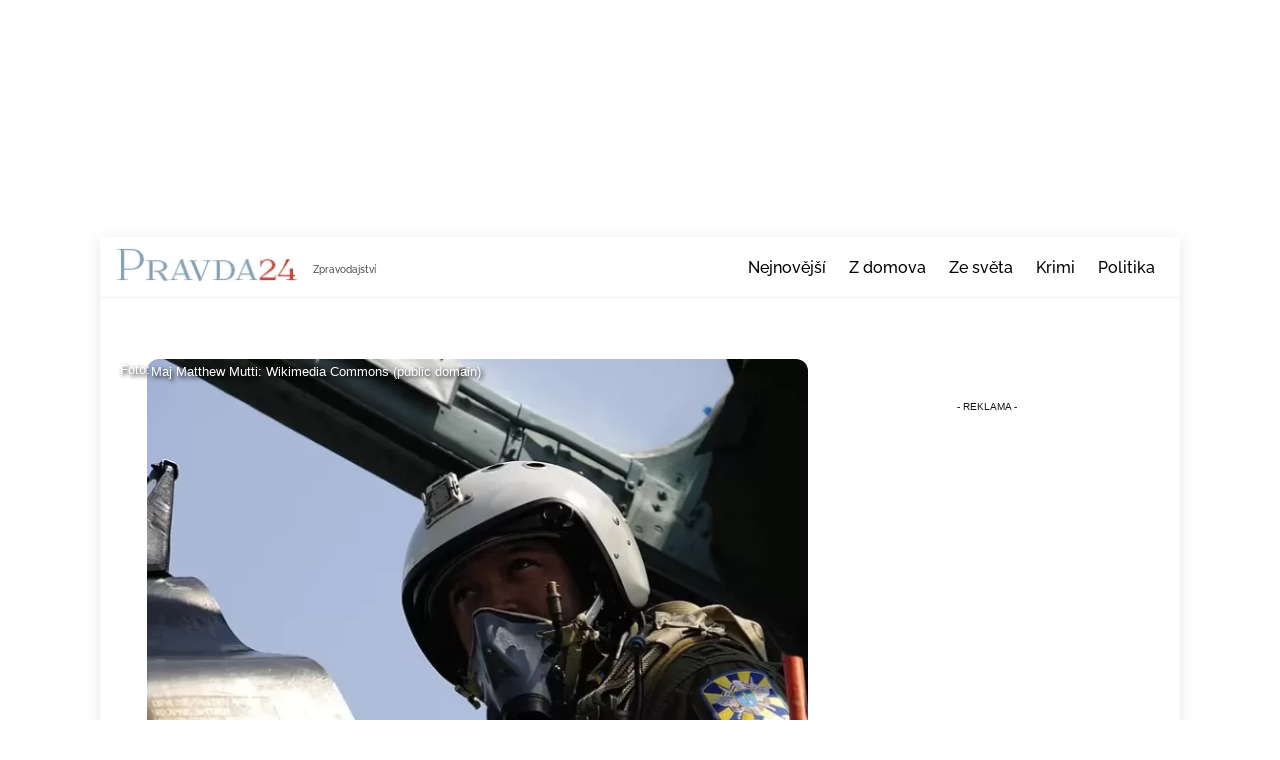

--- FILE ---
content_type: text/html; charset=UTF-8
request_url: https://pravda24.cz/hlavni-zpravy/ukrajinsti-piloti-zasahli-municni-sklad-na-krymu/dagmarsenkova/
body_size: 18939
content:
<!DOCTYPE html>
<html dir="ltr" lang="cs" prefix="og: https://ogp.me/ns#">
<head>
        <meta charset="UTF-8">
        <meta name="viewport" content="width=device-width, initial-scale=1, minimum-scale=1">
        <style id="tb_inline_styles" data-no-optimize="1">.tb_animation_on{overflow-x:hidden}.themify_builder .wow{visibility:hidden;animation-fill-mode:both}[data-tf-animation]{will-change:transform,opacity,visibility}.themify_builder .tf_lax_done{transition-duration:.8s;transition-timing-function:cubic-bezier(.165,.84,.44,1)}[data-sticky-active].tb_sticky_scroll_active{z-index:1}[data-sticky-active].tb_sticky_scroll_active .hide-on-stick{display:none}@media(min-width:1281px){.hide-desktop{width:0!important;height:0!important;padding:0!important;visibility:hidden!important;margin:0!important;display:table-column!important;background:0!important;content-visibility:hidden;overflow:hidden!important}}@media(min-width:769px) and (max-width:1280px){.hide-tablet_landscape{width:0!important;height:0!important;padding:0!important;visibility:hidden!important;margin:0!important;display:table-column!important;background:0!important;content-visibility:hidden;overflow:hidden!important}}@media(min-width:681px) and (max-width:768px){.hide-tablet{width:0!important;height:0!important;padding:0!important;visibility:hidden!important;margin:0!important;display:table-column!important;background:0!important;content-visibility:hidden;overflow:hidden!important}}@media(max-width:680px){.hide-mobile{width:0!important;height:0!important;padding:0!important;visibility:hidden!important;margin:0!important;display:table-column!important;background:0!important;content-visibility:hidden;overflow:hidden!important}}@media(max-width:768px){div.module-gallery-grid{--galn:var(--galt)}}@media(max-width:680px){
                .themify_map.tf_map_loaded{width:100%!important}
                .ui.builder_button,.ui.nav li a{padding:.525em 1.15em}
                .fullheight>.row_inner:not(.tb_col_count_1){min-height:0}
                div.module-gallery-grid{--galn:var(--galm);gap:8px}
            }</style><noscript><style>.themify_builder .wow,.wow .tf_lazy{visibility:visible!important}</style></noscript>            <style id="tf_lazy_style" data-no-optimize="1">
                .tf_svg_lazy{
                    content-visibility:auto;
                    background-size:100% 25%!important;
                    background-repeat:no-repeat!important;
                    background-position:0 0, 0 33.4%,0 66.6%,0 100%!important;
                    transition:filter .3s linear!important;
                    filter:blur(25px)!important;                    transform:translateZ(0)
                }
                .tf_svg_lazy_loaded{
                    filter:blur(0)!important
                }
                [data-lazy]:is(.module,.module_row:not(.tb_first)),.module[data-lazy] .ui,.module_row[data-lazy]:not(.tb_first):is(>.row_inner,.module_column[data-lazy],.module_subrow[data-lazy]){
                    background-image:none!important
                }
            </style>
            <noscript>
                <style>
                    .tf_svg_lazy{
                        display:none!important
                    }
                </style>
            </noscript>
                    <style id="tf_lazy_common" data-no-optimize="1">
                        img{
                max-width:100%;
                height:auto
            }
                                    :where(.tf_in_flx,.tf_flx){display:inline-flex;flex-wrap:wrap;place-items:center}
            .tf_fa,:is(em,i) tf-lottie{display:inline-block;vertical-align:middle}:is(em,i) tf-lottie{width:1.5em;height:1.5em}.tf_fa{width:1em;height:1em;stroke-width:0;stroke:currentColor;overflow:visible;fill:currentColor;pointer-events:none;text-rendering:optimizeSpeed;buffered-rendering:static}#tf_svg symbol{overflow:visible}:where(.tf_lazy){position:relative;visibility:visible;display:block;opacity:.3}.wow .tf_lazy:not(.tf_swiper-slide){visibility:hidden;opacity:1}div.tf_audio_lazy audio{visibility:hidden;height:0;display:inline}.mejs-container{visibility:visible}.tf_iframe_lazy{transition:opacity .3s ease-in-out;min-height:10px}:where(.tf_flx),.tf_swiper-wrapper{display:flex}.tf_swiper-slide{flex-shrink:0;opacity:0;width:100%;height:100%}.tf_swiper-wrapper>br,.tf_lazy.tf_swiper-wrapper .tf_lazy:after,.tf_lazy.tf_swiper-wrapper .tf_lazy:before{display:none}.tf_lazy:after,.tf_lazy:before{content:'';display:inline-block;position:absolute;width:10px!important;height:10px!important;margin:0 3px;top:50%!important;inset-inline:auto 50%!important;border-radius:100%;background-color:currentColor;visibility:visible;animation:tf-hrz-loader infinite .75s cubic-bezier(.2,.68,.18,1.08)}.tf_lazy:after{width:6px!important;height:6px!important;inset-inline:50% auto!important;margin-top:3px;animation-delay:-.4s}@keyframes tf-hrz-loader{0%,100%{transform:scale(1);opacity:1}50%{transform:scale(.1);opacity:.6}}.tf_lazy_lightbox{position:fixed;background:rgba(11,11,11,.8);color:#ccc;top:0;left:0;display:flex;align-items:center;justify-content:center;z-index:999}.tf_lazy_lightbox .tf_lazy:after,.tf_lazy_lightbox .tf_lazy:before{background:#fff}.tf_vd_lazy,tf-lottie{display:flex;flex-wrap:wrap}tf-lottie{aspect-ratio:1.777}.tf_w.tf_vd_lazy video{width:100%;height:auto;position:static;object-fit:cover}
        </style>
        <link type="image/png" href="https://pravda24.cz/wp-content/uploads/2021/01/favicon.png" rel="apple-touch-icon" /><link type="image/png" href="https://pravda24.cz/wp-content/uploads/2021/01/favicon.png" rel="icon" /><title>Ukrajinští piloti zasáhli muniční sklad na Krymu - Pravda24</title>

		<!-- All in One SEO Pro 4.9.3 - aioseo.com -->
	<meta name="description" content="Ukrajinské letectvo provedlo 1. července úspěšný úder na sklad s municí nacházející se na dočasně okupovaném Krymu, uvádí deník Ukrajinska Pravda." />
	<meta name="robots" content="max-snippet:-1, max-image-preview:large, max-video-preview:-1" />
	<meta name="author" content="Dagmar Šenková"/>
	<link rel="canonical" href="https://pravda24.cz/hlavni-zpravy/ukrajinsti-piloti-zasahli-municni-sklad-na-krymu/dagmarsenkova/" />
	<meta name="generator" content="All in One SEO Pro (AIOSEO) 4.9.3" />
		<meta property="og:locale" content="cs_CZ" />
		<meta property="og:site_name" content="Pravda24 - Zpravodajství" />
		<meta property="og:type" content="article" />
		<meta property="og:title" content="Ukrajinští piloti zasáhli muniční sklad na Krymu - Pravda24" />
		<meta property="og:description" content="Ukrajinské letectvo provedlo 1. července úspěšný úder na sklad s municí nacházející se na dočasně okupovaném Krymu, uvádí deník Ukrajinska Pravda." />
		<meta property="og:url" content="https://pravda24.cz/hlavni-zpravy/ukrajinsti-piloti-zasahli-municni-sklad-na-krymu/dagmarsenkova/" />
		<meta property="og:image" content="https://pravda24.cz/wp-content/uploads/2024/07/800px-A_pilot_with_the_Ukraine_Air_Force_prepares_for_an_exercise_at_Mirgorod_Air_Base_Ukraine_July_28_2011_during_Safe_Skies_2011_110728-F-PW135-669-jpg-e1719930474503.webp" />
		<meta property="og:image:secure_url" content="https://pravda24.cz/wp-content/uploads/2024/07/800px-A_pilot_with_the_Ukraine_Air_Force_prepares_for_an_exercise_at_Mirgorod_Air_Base_Ukraine_July_28_2011_during_Safe_Skies_2011_110728-F-PW135-669-jpg-e1719930474503.webp" />
		<meta property="og:image:width" content="700" />
		<meta property="og:image:height" content="524" />
		<meta property="article:published_time" content="2024-07-03T06:30:37+00:00" />
		<meta property="article:modified_time" content="2024-07-03T06:30:38+00:00" />
		<meta name="twitter:card" content="summary_large_image" />
		<meta name="twitter:title" content="Ukrajinští piloti zasáhli muniční sklad na Krymu - Pravda24" />
		<meta name="twitter:description" content="Ukrajinské letectvo provedlo 1. července úspěšný úder na sklad s municí nacházející se na dočasně okupovaném Krymu, uvádí deník Ukrajinska Pravda." />
		<meta name="twitter:image" content="https://pravda24.cz/wp-content/uploads/2024/07/800px-A_pilot_with_the_Ukraine_Air_Force_prepares_for_an_exercise_at_Mirgorod_Air_Base_Ukraine_July_28_2011_during_Safe_Skies_2011_110728-F-PW135-669-jpg-e1719930474503.webp" />
		<script type="application/ld+json" class="aioseo-schema">
			{"@context":"https:\/\/schema.org","@graph":[{"@type":"Article","@id":"https:\/\/pravda24.cz\/hlavni-zpravy\/ukrajinsti-piloti-zasahli-municni-sklad-na-krymu\/dagmarsenkova\/#article","name":"Ukrajin\u0161t\u00ed piloti zas\u00e1hli muni\u010dn\u00ed sklad na Krymu - Pravda24","headline":"Ukrajin\u0161t\u00ed piloti zas\u00e1hli muni\u010dn\u00ed sklad na Krymu","author":{"@id":"https:\/\/pravda24.cz\/author\/dagmarsenkova\/#author"},"publisher":{"@id":"https:\/\/pravda24.cz\/#organization"},"image":{"@type":"ImageObject","url":"https:\/\/pravda24.cz\/wp-content\/uploads\/2024\/07\/800px-A_pilot_with_the_Ukraine_Air_Force_prepares_for_an_exercise_at_Mirgorod_Air_Base_Ukraine_July_28_2011_during_Safe_Skies_2011_110728-F-PW135-669-jpg-e1719930474503.webp","width":700,"height":524},"datePublished":"2024-07-03T08:30:37+02:00","dateModified":"2024-07-03T08:30:38+02:00","inLanguage":"cs-CZ","mainEntityOfPage":{"@id":"https:\/\/pravda24.cz\/hlavni-zpravy\/ukrajinsti-piloti-zasahli-municni-sklad-na-krymu\/dagmarsenkova\/#webpage"},"isPartOf":{"@id":"https:\/\/pravda24.cz\/hlavni-zpravy\/ukrajinsti-piloti-zasahli-municni-sklad-na-krymu\/dagmarsenkova\/#webpage"},"articleSection":"Hlavn\u00ed zpr\u00e1vy, V\u00e1lka, Ze sv\u011bta, Krym, Rusko, Ukrajina, v\u00e1lka, v\u00e1lka na Ukrajin\u011b"},{"@type":"BreadcrumbList","@id":"https:\/\/pravda24.cz\/hlavni-zpravy\/ukrajinsti-piloti-zasahli-municni-sklad-na-krymu\/dagmarsenkova\/#breadcrumblist","itemListElement":[{"@type":"ListItem","@id":"https:\/\/pravda24.cz#listItem","position":1,"name":"Dom\u016f","item":"https:\/\/pravda24.cz","nextItem":{"@type":"ListItem","@id":"https:\/\/pravda24.cz\/category\/hlavni-zpravy\/#listItem","name":"Hlavn\u00ed zpr\u00e1vy"}},{"@type":"ListItem","@id":"https:\/\/pravda24.cz\/category\/hlavni-zpravy\/#listItem","position":2,"name":"Hlavn\u00ed zpr\u00e1vy","item":"https:\/\/pravda24.cz\/category\/hlavni-zpravy\/","nextItem":{"@type":"ListItem","@id":"https:\/\/pravda24.cz\/hlavni-zpravy\/ukrajinsti-piloti-zasahli-municni-sklad-na-krymu\/dagmarsenkova\/#listItem","name":"Ukrajin\u0161t\u00ed piloti zas\u00e1hli muni\u010dn\u00ed sklad na Krymu"},"previousItem":{"@type":"ListItem","@id":"https:\/\/pravda24.cz#listItem","name":"Dom\u016f"}},{"@type":"ListItem","@id":"https:\/\/pravda24.cz\/hlavni-zpravy\/ukrajinsti-piloti-zasahli-municni-sklad-na-krymu\/dagmarsenkova\/#listItem","position":3,"name":"Ukrajin\u0161t\u00ed piloti zas\u00e1hli muni\u010dn\u00ed sklad na Krymu","previousItem":{"@type":"ListItem","@id":"https:\/\/pravda24.cz\/category\/hlavni-zpravy\/#listItem","name":"Hlavn\u00ed zpr\u00e1vy"}}]},{"@type":"Organization","@id":"https:\/\/pravda24.cz\/#organization","name":"GOOD PEOPLE media, s.r.o.","description":"Zpravodajstv\u00ed","url":"https:\/\/pravda24.cz\/","telephone":"+420774318416","foundingDate":"2024-06-01","numberOfEmployees":{"@type":"QuantitativeValue","minValue":0,"maxValue":20},"logo":{"@type":"ImageObject","url":"https:\/\/pravda24.cz\/wp-content\/uploads\/2020\/03\/logo-pravda24.jpg","@id":"https:\/\/pravda24.cz\/hlavni-zpravy\/ukrajinsti-piloti-zasahli-municni-sklad-na-krymu\/dagmarsenkova\/#organizationLogo","width":185,"height":36,"caption":"logo pravda24"},"image":{"@id":"https:\/\/pravda24.cz\/hlavni-zpravy\/ukrajinsti-piloti-zasahli-municni-sklad-na-krymu\/dagmarsenkova\/#organizationLogo"}},{"@type":"Person","@id":"https:\/\/pravda24.cz\/author\/dagmarsenkova\/#author","url":"https:\/\/pravda24.cz\/author\/dagmarsenkova\/","name":"Dagmar \u0160enkov\u00e1","image":{"@type":"ImageObject","url":"https:\/\/secure.gravatar.com\/avatar\/d96024145cf12532c71a1fb5ae4a83333c514b3e3379cdeb62a338b4e9e72145?s=96&d=mm&r=g"}},{"@type":"WebPage","@id":"https:\/\/pravda24.cz\/hlavni-zpravy\/ukrajinsti-piloti-zasahli-municni-sklad-na-krymu\/dagmarsenkova\/#webpage","url":"https:\/\/pravda24.cz\/hlavni-zpravy\/ukrajinsti-piloti-zasahli-municni-sklad-na-krymu\/dagmarsenkova\/","name":"Ukrajin\u0161t\u00ed piloti zas\u00e1hli muni\u010dn\u00ed sklad na Krymu - Pravda24","description":"Ukrajinsk\u00e9 letectvo provedlo 1. \u010dervence \u00fasp\u011b\u0161n\u00fd \u00fader na sklad s munic\u00ed nach\u00e1zej\u00edc\u00ed se na do\u010dasn\u011b okupovan\u00e9m Krymu, uv\u00e1d\u00ed den\u00edk Ukrajinska Pravda.","inLanguage":"cs-CZ","isPartOf":{"@id":"https:\/\/pravda24.cz\/#website"},"breadcrumb":{"@id":"https:\/\/pravda24.cz\/hlavni-zpravy\/ukrajinsti-piloti-zasahli-municni-sklad-na-krymu\/dagmarsenkova\/#breadcrumblist"},"author":{"@id":"https:\/\/pravda24.cz\/author\/dagmarsenkova\/#author"},"creator":{"@id":"https:\/\/pravda24.cz\/author\/dagmarsenkova\/#author"},"image":{"@type":"ImageObject","url":"https:\/\/pravda24.cz\/wp-content\/uploads\/2024\/07\/800px-A_pilot_with_the_Ukraine_Air_Force_prepares_for_an_exercise_at_Mirgorod_Air_Base_Ukraine_July_28_2011_during_Safe_Skies_2011_110728-F-PW135-669-jpg-e1719930474503.webp","@id":"https:\/\/pravda24.cz\/hlavni-zpravy\/ukrajinsti-piloti-zasahli-municni-sklad-na-krymu\/dagmarsenkova\/#mainImage","width":700,"height":524},"primaryImageOfPage":{"@id":"https:\/\/pravda24.cz\/hlavni-zpravy\/ukrajinsti-piloti-zasahli-municni-sklad-na-krymu\/dagmarsenkova\/#mainImage"},"datePublished":"2024-07-03T08:30:37+02:00","dateModified":"2024-07-03T08:30:38+02:00"},{"@type":"WebSite","@id":"https:\/\/pravda24.cz\/#website","url":"https:\/\/pravda24.cz\/","name":"Pravda24.cz","description":"Zpravodajstv\u00ed","inLanguage":"cs-CZ","publisher":{"@id":"https:\/\/pravda24.cz\/#organization"}}]}
		</script>
		<!-- All in One SEO Pro -->

<link rel="alternate" type="application/rss+xml" title="Pravda24 &raquo; RSS zdroj" href="https://pravda24.cz/feed/" />
<link rel="alternate" title="oEmbed (JSON)" type="application/json+oembed" href="https://pravda24.cz/wp-json/oembed/1.0/embed?url=https%3A%2F%2Fpravda24.cz%2Fhlavni-zpravy%2Fukrajinsti-piloti-zasahli-municni-sklad-na-krymu%2Fdagmarsenkova%2F" />
<link rel="alternate" title="oEmbed (XML)" type="text/xml+oembed" href="https://pravda24.cz/wp-json/oembed/1.0/embed?url=https%3A%2F%2Fpravda24.cz%2Fhlavni-zpravy%2Fukrajinsti-piloti-zasahli-municni-sklad-na-krymu%2Fdagmarsenkova%2F&#038;format=xml" />
<style id='wp-img-auto-sizes-contain-inline-css'>
img:is([sizes=auto i],[sizes^="auto," i]){contain-intrinsic-size:3000px 1500px}
/*# sourceURL=wp-img-auto-sizes-contain-inline-css */
</style>
<link rel="preload" href="https://pravda24.cz/wp-content/plugins/quiz-maker/public/css/quiz-maker-public.css?ver=31.8.1" as="style"><link rel='stylesheet' id='quiz-maker-css' href='https://pravda24.cz/wp-content/plugins/quiz-maker/public/css/quiz-maker-public.css?ver=31.8.1' media='all' />
<link rel="preload" href="https://pravda24.cz/wp-content/themes/themify-ultra-child/style.css?ver=7.1.8.1683706145" as="style"><link rel='stylesheet' id='chld_thm_cfg_child-css' href='https://pravda24.cz/wp-content/themes/themify-ultra-child/style.css?ver=7.1.8.1683706145' media='all' />
<script defer="defer" src="https://pravda24.cz/wp-includes/js/jquery/jquery.min.js?ver=3.7.1" id="jquery-core-js"></script>
<script defer="defer" src="https://pravda24.cz/wp-includes/js/jquery/jquery-migrate.min.js?ver=3.4.1" id="jquery-migrate-js"></script>
<link rel="https://api.w.org/" href="https://pravda24.cz/wp-json/" /><link rel="alternate" title="JSON" type="application/json" href="https://pravda24.cz/wp-json/wp/v2/posts/156484" /><link rel="EditURI" type="application/rsd+xml" title="RSD" href="https://pravda24.cz/xmlrpc.php?rsd" />
<meta name="generator" content="WordPress 6.9" />
<link rel='shortlink' href='https://pravda24.cz/?p=156484' />
<!-- HFCM by 99 Robots - Snippet # 1: Header -->
<!-- AdSense  -->
<script async src="https://pagead2.googlesyndication.com/pagead/js/adsbygoogle.js?client=ca-pub-3392464251041125"
     crossorigin="anonymous"></script>

<!-- seznam  -->
<link rel="alternate" type="application/rss+xml" href="https://pravda24.cz/feed-seznam/?cat_exclude=688">
<script src="https://pocitadlolibise.seznam.cz/pocitadlolibise.js" async></script>
<script src="https://d.seznam.cz/recass/js/sznrecommend.min.js"></script>
<script src="https://d.seznam.cz/recass/js/sznrecommend-measure.min.js" data-webid="474"></script>

<style type="text/css">
   .mobileHide { display: inline;}
   /* Smartphone Portrait and Landscape */
   @media only screen
   and (min-device-width : 320px)
   and (max-device-width : 480px){  .mobileHide { display: none;}}
	
	#sidebar {
		padding-right: 0px !important;
	}
</style>
<style type="text/css">
   .desktopHide { display: inline;}
   /* nezobrzovat na desktopu */
   @media only screen
   and (min-device-width : 480px)
   and (max-device-width : 2500px){  .desktopHide { display: none;}}
</style>





<!-- /end HFCM by 99 Robots -->
<meta name="onesignal-plugin" content="wordpress-3.8.0">
  <script src="https://cdn.onesignal.com/sdks/web/v16/OneSignalSDK.page.js" defer></script>
  <script>
          window.OneSignalDeferred = window.OneSignalDeferred || [];
          OneSignalDeferred.push(async function(OneSignal) {
            await OneSignal.init({
              appId: "e6cb61c0-cb14-4fab-9365-fa513d974889",
              serviceWorkerOverrideForTypical: true,
              path: "https://pravda24.cz/wp-content/plugins/onesignal-free-web-push-notifications/sdk_files/",
              serviceWorkerParam: { scope: "/wp-content/plugins/onesignal-free-web-push-notifications/sdk_files/push/onesignal/" },
              serviceWorkerPath: "OneSignalSDKWorker.js",
            });
          });

          // Unregister the legacy OneSignal service worker to prevent scope conflicts
          if (navigator.serviceWorker) {
            navigator.serviceWorker.getRegistrations().then((registrations) => {
              // Iterate through all registered service workers
              registrations.forEach((registration) => {
                // Check the script URL to identify the specific service worker
                if (registration.active && registration.active.scriptURL.includes('OneSignalSDKWorker.js.php')) {
                  // Unregister the service worker
                  registration.unregister().then((success) => {
                    if (success) {
                      console.log('OneSignalSW: Successfully unregistered:', registration.active.scriptURL);
                    } else {
                      console.log('OneSignalSW: Failed to unregister:', registration.active.scriptURL);
                    }
                  });
                }
              });
            }).catch((error) => {
              console.error('Error fetching service worker registrations:', error);
            });
        }
        </script>
<style>
seznam-pocitadlolibise { /* Defaults: layout=seamless, size=small */
  display: inline-block;

  min-width: 100px;
  height: 20px;
}

seznam-pocitadlolibise[size='minimalistic'] {
  min-width: 40px;
}

seznam-pocitadlolibise[layout='button_count'] {
  height: 28px;
}

seznam-pocitadlolibise[layout='box_count'] {
  height: 40px;
}

seznam-pocitadlolibise[layout='box_count'][size='large'] {
  height: 58px;
}

/* Placeholder support */

seznam-pocitadlolibise > * {
  display: inline-block;

  width: 100%;
  height: 100%;
}

seznam-pocitadlolibise > *::before {
  display: block;

  position: relative;
  top: 25%;

  width: 100%;
  height: 50%;

  content: '';

  background-color: currentColor;
  background-color: var(--placeholder-color, currentColor);
}
</style>
<script src="//pocitadlolibise.seznam.cz/pocitadlolibise.js" async></script>

	<style>
	@keyframes themifyAnimatedBG{
		0%{background-color:#33baab}100%{background-color:#e33b9e}50%{background-color:#4961d7}33.3%{background-color:#2ea85c}25%{background-color:#2bb8ed}20%{background-color:#dd5135}
	}
	.module_row.animated-bg{
		animation:themifyAnimatedBG 30000ms infinite alternate
	}
	</style>
	<link rel="preconnect" href="https://www.googletagmanager.com">
<link rel="dns-prefetch" href="https://www.googletagmanager.com">

<!-- Google Tag Manager -->
<script>(function(w,d,s,l,i){w[l]=w[l]||[];w[l].push({'gtm.start':
new Date().getTime(),event:'gtm.js'});var f=d.getElementsByTagName(s)[0],
j=d.createElement(s),dl=l!='dataLayer'?'&l='+l:'';j.async=true;j.src=
'https://www.googletagmanager.com/gtm.js?id='+i+dl;f.parentNode.insertBefore(j,f);
})(window,document,'script','dataLayer','GTM-WK6ZWZDS');</script>
<!-- End Google Tag Manager -->			<script type="text/javascript">
			/* <![CDATA[ */
				var isc_front_data =
				{
					caption_position : 'top-right',
				}
			/* ]]> */
			</script>
			<style>
				.isc-source { position: relative; display: inline-block; line-height: initial; }
                .wp-block-cover .isc-source { position: static; }
								span.isc-source-text a { display: inline; color: #fff; }
			</style>
			<link rel="prefetch" href="https://pravda24.cz/wp-content/themes/themify-ultra/js/themify-script.js?ver=7.9.6" as="script" fetchpriority="low"><link rel="prefetch" href="https://pravda24.cz/wp-content/themes/themify-ultra/themify/js/modules/themify-sidemenu.js?ver=8.0.7" as="script" fetchpriority="low"><link rel="preload" href="https://pravda24.cz/wp-content/uploads/2020/03/logo-pravda24.jpg" as="image"><style id="tf_gf_fonts_style">@font-face{font-family:'Noticia Text';font-style:italic;font-display:swap;src:url(https://pravda24.cz/wp-content/uploads/2019/11/VuJodNDF2Yv9qppOePKYRP12YwtVn07tpQ.woff2) format("woff2");unicode-range:U+0102-0103,U+0110-0111,U+0128-0129,U+0168-0169,U+01A0-01A1,U+01AF-01B0,U+0300-0301,U+0303-0304,U+0308-0309,U+0323,U+0329,U+1EA0-1EF9,U+20AB;}@font-face{font-family:'Noticia Text';font-style:italic;font-display:swap;src:url(https://pravda24.cz/wp-content/uploads/2019/11/VuJodNDF2Yv9qppOePKYRP12YwtUn07tpQ.woff2) format("woff2");unicode-range:U+0100-02BA,U+02BD-02C5,U+02C7-02CC,U+02CE-02D7,U+02DD-02FF,U+0304,U+0308,U+0329,U+1D00-1DBF,U+1E00-1E9F,U+1EF2-1EFF,U+2020,U+20A0-20AB,U+20AD-20C0,U+2113,U+2C60-2C7F,U+A720-A7FF;}@font-face{font-family:'Noticia Text';font-style:italic;font-display:swap;src:url(https://pravda24.cz/wp-content/uploads/2019/11/VuJodNDF2Yv9qppOePKYRP12Ywtan04.woff2) format("woff2");unicode-range:U+0000-00FF,U+0131,U+0152-0153,U+02BB-02BC,U+02C6,U+02DA,U+02DC,U+0304,U+0308,U+0329,U+2000-206F,U+20AC,U+2122,U+2191,U+2193,U+2212,U+2215,U+FEFF,U+FFFD;}@font-face{font-family:'Noticia Text';font-style:italic;font-weight:700;font-display:swap;src:url(https://pravda24.cz/wp-content/uploads/2019/11/VuJrdNDF2Yv9qppOePKYRP12YwPhulvdhDXUeA.woff2) format("woff2");unicode-range:U+0102-0103,U+0110-0111,U+0128-0129,U+0168-0169,U+01A0-01A1,U+01AF-01B0,U+0300-0301,U+0303-0304,U+0308-0309,U+0323,U+0329,U+1EA0-1EF9,U+20AB;}@font-face{font-family:'Noticia Text';font-style:italic;font-weight:700;font-display:swap;src:url(https://pravda24.cz/wp-content/uploads/2019/11/VuJrdNDF2Yv9qppOePKYRP12YwPhulvchDXUeA.woff2) format("woff2");unicode-range:U+0100-02BA,U+02BD-02C5,U+02C7-02CC,U+02CE-02D7,U+02DD-02FF,U+0304,U+0308,U+0329,U+1D00-1DBF,U+1E00-1E9F,U+1EF2-1EFF,U+2020,U+20A0-20AB,U+20AD-20C0,U+2113,U+2C60-2C7F,U+A720-A7FF;}@font-face{font-family:'Noticia Text';font-style:italic;font-weight:700;font-display:swap;src:url(https://pravda24.cz/wp-content/uploads/2019/11/VuJrdNDF2Yv9qppOePKYRP12YwPhulvShDU.woff2) format("woff2");unicode-range:U+0000-00FF,U+0131,U+0152-0153,U+02BB-02BC,U+02C6,U+02DA,U+02DC,U+0304,U+0308,U+0329,U+2000-206F,U+20AC,U+2122,U+2191,U+2193,U+2212,U+2215,U+FEFF,U+FFFD;}@font-face{font-family:'Noticia Text';font-display:swap;src:url(https://pravda24.cz/wp-content/uploads/2019/11/VuJ2dNDF2Yv9qppOePKYRP12aTtYh0o.woff2) format("woff2");unicode-range:U+0102-0103,U+0110-0111,U+0128-0129,U+0168-0169,U+01A0-01A1,U+01AF-01B0,U+0300-0301,U+0303-0304,U+0308-0309,U+0323,U+0329,U+1EA0-1EF9,U+20AB;}@font-face{font-family:'Noticia Text';font-display:swap;src:url(https://pravda24.cz/wp-content/uploads/2019/11/VuJ2dNDF2Yv9qppOePKYRP12aDtYh0o.woff2) format("woff2");unicode-range:U+0100-02BA,U+02BD-02C5,U+02C7-02CC,U+02CE-02D7,U+02DD-02FF,U+0304,U+0308,U+0329,U+1D00-1DBF,U+1E00-1E9F,U+1EF2-1EFF,U+2020,U+20A0-20AB,U+20AD-20C0,U+2113,U+2C60-2C7F,U+A720-A7FF;}@font-face{font-family:'Noticia Text';font-display:swap;src:url(https://pravda24.cz/wp-content/uploads/2019/11/VuJ2dNDF2Yv9qppOePKYRP12ZjtY.woff2) format("woff2");unicode-range:U+0000-00FF,U+0131,U+0152-0153,U+02BB-02BC,U+02C6,U+02DA,U+02DC,U+0304,U+0308,U+0329,U+2000-206F,U+20AC,U+2122,U+2191,U+2193,U+2212,U+2215,U+FEFF,U+FFFD;}@font-face{font-family:'Noticia Text';font-weight:700;font-display:swap;src:url(https://pravda24.cz/wp-content/uploads/2019/11/VuJpdNDF2Yv9qppOePKYRP1-3R5Nt2vQnDE.woff2) format("woff2");unicode-range:U+0102-0103,U+0110-0111,U+0128-0129,U+0168-0169,U+01A0-01A1,U+01AF-01B0,U+0300-0301,U+0303-0304,U+0308-0309,U+0323,U+0329,U+1EA0-1EF9,U+20AB;}@font-face{font-family:'Noticia Text';font-weight:700;font-display:swap;src:url(https://pravda24.cz/wp-content/uploads/2019/11/VuJpdNDF2Yv9qppOePKYRP1-3R5NtmvQnDE.woff2) format("woff2");unicode-range:U+0100-02BA,U+02BD-02C5,U+02C7-02CC,U+02CE-02D7,U+02DD-02FF,U+0304,U+0308,U+0329,U+1D00-1DBF,U+1E00-1E9F,U+1EF2-1EFF,U+2020,U+20A0-20AB,U+20AD-20C0,U+2113,U+2C60-2C7F,U+A720-A7FF;}@font-face{font-family:'Noticia Text';font-weight:700;font-display:swap;src:url(https://pravda24.cz/wp-content/uploads/2019/11/VuJpdNDF2Yv9qppOePKYRP1-3R5NuGvQ.woff2) format("woff2");unicode-range:U+0000-00FF,U+0131,U+0152-0153,U+02BB-02BC,U+02C6,U+02DA,U+02DC,U+0304,U+0308,U+0329,U+2000-206F,U+20AC,U+2122,U+2191,U+2193,U+2212,U+2215,U+FEFF,U+FFFD;}@font-face{font-family:'Public Sans';font-style:italic;font-display:swap;src:url(https://pravda24.cz/wp-content/uploads/2019/11/ijwTs572Xtc6ZYQws9YVwnNDTJPax9k0.woff2) format("woff2");unicode-range:U+0102-0103,U+0110-0111,U+0128-0129,U+0168-0169,U+01A0-01A1,U+01AF-01B0,U+0300-0301,U+0303-0304,U+0308-0309,U+0323,U+0329,U+1EA0-1EF9,U+20AB;}@font-face{font-family:'Public Sans';font-style:italic;font-display:swap;src:url(https://pravda24.cz/wp-content/uploads/2019/11/ijwTs572Xtc6ZYQws9YVwnNDTJLax9k0.woff2) format("woff2");unicode-range:U+0100-02BA,U+02BD-02C5,U+02C7-02CC,U+02CE-02D7,U+02DD-02FF,U+0304,U+0308,U+0329,U+1D00-1DBF,U+1E00-1E9F,U+1EF2-1EFF,U+2020,U+20A0-20AB,U+20AD-20C0,U+2113,U+2C60-2C7F,U+A720-A7FF;}@font-face{font-family:'Public Sans';font-style:italic;font-display:swap;src:url(https://pravda24.cz/wp-content/uploads/2019/11/ijwTs572Xtc6ZYQws9YVwnNDTJzaxw.woff2) format("woff2");unicode-range:U+0000-00FF,U+0131,U+0152-0153,U+02BB-02BC,U+02C6,U+02DA,U+02DC,U+0304,U+0308,U+0329,U+2000-206F,U+20AC,U+2122,U+2191,U+2193,U+2212,U+2215,U+FEFF,U+FFFD;}@font-face{font-family:'Public Sans';font-style:italic;font-weight:600;font-display:swap;src:url(https://pravda24.cz/wp-content/uploads/2019/11/ijwTs572Xtc6ZYQws9YVwnNDTJPax9k0.woff2) format("woff2");unicode-range:U+0102-0103,U+0110-0111,U+0128-0129,U+0168-0169,U+01A0-01A1,U+01AF-01B0,U+0300-0301,U+0303-0304,U+0308-0309,U+0323,U+0329,U+1EA0-1EF9,U+20AB;}@font-face{font-family:'Public Sans';font-style:italic;font-weight:600;font-display:swap;src:url(https://pravda24.cz/wp-content/uploads/2019/11/ijwTs572Xtc6ZYQws9YVwnNDTJLax9k0.woff2) format("woff2");unicode-range:U+0100-02BA,U+02BD-02C5,U+02C7-02CC,U+02CE-02D7,U+02DD-02FF,U+0304,U+0308,U+0329,U+1D00-1DBF,U+1E00-1E9F,U+1EF2-1EFF,U+2020,U+20A0-20AB,U+20AD-20C0,U+2113,U+2C60-2C7F,U+A720-A7FF;}@font-face{font-family:'Public Sans';font-style:italic;font-weight:600;font-display:swap;src:url(https://pravda24.cz/wp-content/uploads/2019/11/ijwTs572Xtc6ZYQws9YVwnNDTJzaxw.woff2) format("woff2");unicode-range:U+0000-00FF,U+0131,U+0152-0153,U+02BB-02BC,U+02C6,U+02DA,U+02DC,U+0304,U+0308,U+0329,U+2000-206F,U+20AC,U+2122,U+2191,U+2193,U+2212,U+2215,U+FEFF,U+FFFD;}@font-face{font-family:'Public Sans';font-style:italic;font-weight:700;font-display:swap;src:url(https://pravda24.cz/wp-content/uploads/2019/11/ijwTs572Xtc6ZYQws9YVwnNDTJPax9k0.woff2) format("woff2");unicode-range:U+0102-0103,U+0110-0111,U+0128-0129,U+0168-0169,U+01A0-01A1,U+01AF-01B0,U+0300-0301,U+0303-0304,U+0308-0309,U+0323,U+0329,U+1EA0-1EF9,U+20AB;}@font-face{font-family:'Public Sans';font-style:italic;font-weight:700;font-display:swap;src:url(https://pravda24.cz/wp-content/uploads/2019/11/ijwTs572Xtc6ZYQws9YVwnNDTJLax9k0.woff2) format("woff2");unicode-range:U+0100-02BA,U+02BD-02C5,U+02C7-02CC,U+02CE-02D7,U+02DD-02FF,U+0304,U+0308,U+0329,U+1D00-1DBF,U+1E00-1E9F,U+1EF2-1EFF,U+2020,U+20A0-20AB,U+20AD-20C0,U+2113,U+2C60-2C7F,U+A720-A7FF;}@font-face{font-family:'Public Sans';font-style:italic;font-weight:700;font-display:swap;src:url(https://pravda24.cz/wp-content/uploads/2019/11/ijwTs572Xtc6ZYQws9YVwnNDTJzaxw.woff2) format("woff2");unicode-range:U+0000-00FF,U+0131,U+0152-0153,U+02BB-02BC,U+02C6,U+02DA,U+02DC,U+0304,U+0308,U+0329,U+2000-206F,U+20AC,U+2122,U+2191,U+2193,U+2212,U+2215,U+FEFF,U+FFFD;}@font-face{font-family:'Public Sans';font-display:swap;src:url(https://pravda24.cz/wp-content/uploads/2019/11/ijwRs572Xtc6ZYQws9YVwnNJfJ7Cww.woff2) format("woff2");unicode-range:U+0102-0103,U+0110-0111,U+0128-0129,U+0168-0169,U+01A0-01A1,U+01AF-01B0,U+0300-0301,U+0303-0304,U+0308-0309,U+0323,U+0329,U+1EA0-1EF9,U+20AB;}@font-face{font-family:'Public Sans';font-display:swap;src:url(https://pravda24.cz/wp-content/uploads/2019/11/ijwRs572Xtc6ZYQws9YVwnNIfJ7Cww.woff2) format("woff2");unicode-range:U+0100-02BA,U+02BD-02C5,U+02C7-02CC,U+02CE-02D7,U+02DD-02FF,U+0304,U+0308,U+0329,U+1D00-1DBF,U+1E00-1E9F,U+1EF2-1EFF,U+2020,U+20A0-20AB,U+20AD-20C0,U+2113,U+2C60-2C7F,U+A720-A7FF;}@font-face{font-family:'Public Sans';font-display:swap;src:url(https://pravda24.cz/wp-content/uploads/2019/11/ijwRs572Xtc6ZYQws9YVwnNGfJ4.woff2) format("woff2");unicode-range:U+0000-00FF,U+0131,U+0152-0153,U+02BB-02BC,U+02C6,U+02DA,U+02DC,U+0304,U+0308,U+0329,U+2000-206F,U+20AC,U+2122,U+2191,U+2193,U+2212,U+2215,U+FEFF,U+FFFD;}@font-face{font-family:'Public Sans';font-weight:600;font-display:swap;src:url(https://pravda24.cz/wp-content/uploads/2019/11/ijwRs572Xtc6ZYQws9YVwnNJfJ7Cww.woff2) format("woff2");unicode-range:U+0102-0103,U+0110-0111,U+0128-0129,U+0168-0169,U+01A0-01A1,U+01AF-01B0,U+0300-0301,U+0303-0304,U+0308-0309,U+0323,U+0329,U+1EA0-1EF9,U+20AB;}@font-face{font-family:'Public Sans';font-weight:600;font-display:swap;src:url(https://pravda24.cz/wp-content/uploads/2019/11/ijwRs572Xtc6ZYQws9YVwnNIfJ7Cww.woff2) format("woff2");unicode-range:U+0100-02BA,U+02BD-02C5,U+02C7-02CC,U+02CE-02D7,U+02DD-02FF,U+0304,U+0308,U+0329,U+1D00-1DBF,U+1E00-1E9F,U+1EF2-1EFF,U+2020,U+20A0-20AB,U+20AD-20C0,U+2113,U+2C60-2C7F,U+A720-A7FF;}@font-face{font-family:'Public Sans';font-weight:600;font-display:swap;src:url(https://pravda24.cz/wp-content/uploads/2019/11/ijwRs572Xtc6ZYQws9YVwnNGfJ4.woff2) format("woff2");unicode-range:U+0000-00FF,U+0131,U+0152-0153,U+02BB-02BC,U+02C6,U+02DA,U+02DC,U+0304,U+0308,U+0329,U+2000-206F,U+20AC,U+2122,U+2191,U+2193,U+2212,U+2215,U+FEFF,U+FFFD;}@font-face{font-family:'Public Sans';font-weight:700;font-display:swap;src:url(https://pravda24.cz/wp-content/uploads/2019/11/ijwRs572Xtc6ZYQws9YVwnNJfJ7Cww.woff2) format("woff2");unicode-range:U+0102-0103,U+0110-0111,U+0128-0129,U+0168-0169,U+01A0-01A1,U+01AF-01B0,U+0300-0301,U+0303-0304,U+0308-0309,U+0323,U+0329,U+1EA0-1EF9,U+20AB;}@font-face{font-family:'Public Sans';font-weight:700;font-display:swap;src:url(https://pravda24.cz/wp-content/uploads/2019/11/ijwRs572Xtc6ZYQws9YVwnNIfJ7Cww.woff2) format("woff2");unicode-range:U+0100-02BA,U+02BD-02C5,U+02C7-02CC,U+02CE-02D7,U+02DD-02FF,U+0304,U+0308,U+0329,U+1D00-1DBF,U+1E00-1E9F,U+1EF2-1EFF,U+2020,U+20A0-20AB,U+20AD-20C0,U+2113,U+2C60-2C7F,U+A720-A7FF;}@font-face{font-family:'Public Sans';font-weight:700;font-display:swap;src:url(https://pravda24.cz/wp-content/uploads/2019/11/ijwRs572Xtc6ZYQws9YVwnNGfJ4.woff2) format("woff2");unicode-range:U+0000-00FF,U+0131,U+0152-0153,U+02BB-02BC,U+02C6,U+02DA,U+02DC,U+0304,U+0308,U+0329,U+2000-206F,U+20AC,U+2122,U+2191,U+2193,U+2212,U+2215,U+FEFF,U+FFFD;}@font-face{font-family:'Raleway';font-style:italic;font-display:swap;src:url(https://pravda24.cz/wp-content/uploads/2019/11/1Ptsg8zYS_SKggPNyCg4QIFqPfE.woff2) format("woff2");unicode-range:U+0460-052F,U+1C80-1C8A,U+20B4,U+2DE0-2DFF,U+A640-A69F,U+FE2E-FE2F;}@font-face{font-family:'Raleway';font-style:italic;font-display:swap;src:url(https://pravda24.cz/wp-content/uploads/2019/11/1Ptsg8zYS_SKggPNyCg4SYFqPfE.woff2) format("woff2");unicode-range:U+0301,U+0400-045F,U+0490-0491,U+04B0-04B1,U+2116;}@font-face{font-family:'Raleway';font-style:italic;font-display:swap;src:url(https://pravda24.cz/wp-content/uploads/2019/11/1Ptsg8zYS_SKggPNyCg4QoFqPfE.woff2) format("woff2");unicode-range:U+0102-0103,U+0110-0111,U+0128-0129,U+0168-0169,U+01A0-01A1,U+01AF-01B0,U+0300-0301,U+0303-0304,U+0308-0309,U+0323,U+0329,U+1EA0-1EF9,U+20AB;}@font-face{font-family:'Raleway';font-style:italic;font-display:swap;src:url(https://pravda24.cz/wp-content/uploads/2019/11/1Ptsg8zYS_SKggPNyCg4Q4FqPfE.woff2) format("woff2");unicode-range:U+0100-02BA,U+02BD-02C5,U+02C7-02CC,U+02CE-02D7,U+02DD-02FF,U+0304,U+0308,U+0329,U+1D00-1DBF,U+1E00-1E9F,U+1EF2-1EFF,U+2020,U+20A0-20AB,U+20AD-20C0,U+2113,U+2C60-2C7F,U+A720-A7FF;}@font-face{font-family:'Raleway';font-style:italic;font-display:swap;src:url(https://pravda24.cz/wp-content/uploads/2019/11/1Ptsg8zYS_SKggPNyCg4TYFq.woff2) format("woff2");unicode-range:U+0000-00FF,U+0131,U+0152-0153,U+02BB-02BC,U+02C6,U+02DA,U+02DC,U+0304,U+0308,U+0329,U+2000-206F,U+20AC,U+2122,U+2191,U+2193,U+2212,U+2215,U+FEFF,U+FFFD;}@font-face{font-family:'Raleway';font-style:italic;font-weight:500;font-display:swap;src:url(https://pravda24.cz/wp-content/uploads/2019/11/1Ptsg8zYS_SKggPNyCg4QIFqPfE.woff2) format("woff2");unicode-range:U+0460-052F,U+1C80-1C8A,U+20B4,U+2DE0-2DFF,U+A640-A69F,U+FE2E-FE2F;}@font-face{font-family:'Raleway';font-style:italic;font-weight:500;font-display:swap;src:url(https://pravda24.cz/wp-content/uploads/2019/11/1Ptsg8zYS_SKggPNyCg4SYFqPfE.woff2) format("woff2");unicode-range:U+0301,U+0400-045F,U+0490-0491,U+04B0-04B1,U+2116;}@font-face{font-family:'Raleway';font-style:italic;font-weight:500;font-display:swap;src:url(https://pravda24.cz/wp-content/uploads/2019/11/1Ptsg8zYS_SKggPNyCg4QoFqPfE.woff2) format("woff2");unicode-range:U+0102-0103,U+0110-0111,U+0128-0129,U+0168-0169,U+01A0-01A1,U+01AF-01B0,U+0300-0301,U+0303-0304,U+0308-0309,U+0323,U+0329,U+1EA0-1EF9,U+20AB;}@font-face{font-family:'Raleway';font-style:italic;font-weight:500;font-display:swap;src:url(https://pravda24.cz/wp-content/uploads/2019/11/1Ptsg8zYS_SKggPNyCg4Q4FqPfE.woff2) format("woff2");unicode-range:U+0100-02BA,U+02BD-02C5,U+02C7-02CC,U+02CE-02D7,U+02DD-02FF,U+0304,U+0308,U+0329,U+1D00-1DBF,U+1E00-1E9F,U+1EF2-1EFF,U+2020,U+20A0-20AB,U+20AD-20C0,U+2113,U+2C60-2C7F,U+A720-A7FF;}@font-face{font-family:'Raleway';font-style:italic;font-weight:500;font-display:swap;src:url(https://pravda24.cz/wp-content/uploads/2019/11/1Ptsg8zYS_SKggPNyCg4TYFq.woff2) format("woff2");unicode-range:U+0000-00FF,U+0131,U+0152-0153,U+02BB-02BC,U+02C6,U+02DA,U+02DC,U+0304,U+0308,U+0329,U+2000-206F,U+20AC,U+2122,U+2191,U+2193,U+2212,U+2215,U+FEFF,U+FFFD;}@font-face{font-family:'Raleway';font-display:swap;src:url(https://pravda24.cz/wp-content/uploads/2019/11/1Ptug8zYS_SKggPNyCAIT5lu.woff2) format("woff2");unicode-range:U+0460-052F,U+1C80-1C8A,U+20B4,U+2DE0-2DFF,U+A640-A69F,U+FE2E-FE2F;}@font-face{font-family:'Raleway';font-display:swap;src:url(https://pravda24.cz/wp-content/uploads/2019/11/1Ptug8zYS_SKggPNyCkIT5lu.woff2) format("woff2");unicode-range:U+0301,U+0400-045F,U+0490-0491,U+04B0-04B1,U+2116;}@font-face{font-family:'Raleway';font-display:swap;src:url(https://pravda24.cz/wp-content/uploads/2019/11/1Ptug8zYS_SKggPNyCIIT5lu.woff2) format("woff2");unicode-range:U+0102-0103,U+0110-0111,U+0128-0129,U+0168-0169,U+01A0-01A1,U+01AF-01B0,U+0300-0301,U+0303-0304,U+0308-0309,U+0323,U+0329,U+1EA0-1EF9,U+20AB;}@font-face{font-family:'Raleway';font-display:swap;src:url(https://pravda24.cz/wp-content/uploads/2019/11/1Ptug8zYS_SKggPNyCMIT5lu.woff2) format("woff2");unicode-range:U+0100-02BA,U+02BD-02C5,U+02C7-02CC,U+02CE-02D7,U+02DD-02FF,U+0304,U+0308,U+0329,U+1D00-1DBF,U+1E00-1E9F,U+1EF2-1EFF,U+2020,U+20A0-20AB,U+20AD-20C0,U+2113,U+2C60-2C7F,U+A720-A7FF;}@font-face{font-family:'Raleway';font-display:swap;src:url(https://pravda24.cz/wp-content/uploads/2019/11/1Ptug8zYS_SKggPNyC0ITw.woff2) format("woff2");unicode-range:U+0000-00FF,U+0131,U+0152-0153,U+02BB-02BC,U+02C6,U+02DA,U+02DC,U+0304,U+0308,U+0329,U+2000-206F,U+20AC,U+2122,U+2191,U+2193,U+2212,U+2215,U+FEFF,U+FFFD;}@font-face{font-family:'Raleway';font-weight:500;font-display:swap;src:url(https://pravda24.cz/wp-content/uploads/2019/11/1Ptug8zYS_SKggPNyCAIT5lu.woff2) format("woff2");unicode-range:U+0460-052F,U+1C80-1C8A,U+20B4,U+2DE0-2DFF,U+A640-A69F,U+FE2E-FE2F;}@font-face{font-family:'Raleway';font-weight:500;font-display:swap;src:url(https://pravda24.cz/wp-content/uploads/2019/11/1Ptug8zYS_SKggPNyCkIT5lu.woff2) format("woff2");unicode-range:U+0301,U+0400-045F,U+0490-0491,U+04B0-04B1,U+2116;}@font-face{font-family:'Raleway';font-weight:500;font-display:swap;src:url(https://pravda24.cz/wp-content/uploads/2019/11/1Ptug8zYS_SKggPNyCIIT5lu.woff2) format("woff2");unicode-range:U+0102-0103,U+0110-0111,U+0128-0129,U+0168-0169,U+01A0-01A1,U+01AF-01B0,U+0300-0301,U+0303-0304,U+0308-0309,U+0323,U+0329,U+1EA0-1EF9,U+20AB;}@font-face{font-family:'Raleway';font-weight:500;font-display:swap;src:url(https://pravda24.cz/wp-content/uploads/2019/11/1Ptug8zYS_SKggPNyCMIT5lu.woff2) format("woff2");unicode-range:U+0100-02BA,U+02BD-02C5,U+02C7-02CC,U+02CE-02D7,U+02DD-02FF,U+0304,U+0308,U+0329,U+1D00-1DBF,U+1E00-1E9F,U+1EF2-1EFF,U+2020,U+20A0-20AB,U+20AD-20C0,U+2113,U+2C60-2C7F,U+A720-A7FF;}@font-face{font-family:'Raleway';font-weight:500;font-display:swap;src:url(https://pravda24.cz/wp-content/uploads/2019/11/1Ptug8zYS_SKggPNyC0ITw.woff2) format("woff2");unicode-range:U+0000-00FF,U+0131,U+0152-0153,U+02BB-02BC,U+02C6,U+02DA,U+02DC,U+0304,U+0308,U+0329,U+2000-206F,U+20AC,U+2122,U+2191,U+2193,U+2212,U+2215,U+FEFF,U+FFFD;}</style><link rel="preload" fetchpriority="high" href="https://pravda24.cz/wp-content/uploads/themify-concate/1555001694/themify-65272081.css" as="style"><link fetchpriority="high" id="themify_concate-css" rel="stylesheet" href="https://pravda24.cz/wp-content/uploads/themify-concate/1555001694/themify-65272081.css"><link rel="preconnect" href="https://www.google-analytics.com">		<style id="wp-custom-css">
			.loops-wrapper.list-large-image .post-image:not(:first-of-type) {
  max-width: 220px !important;
}
		</style>
		<style id='wp-block-heading-inline-css'>
h1:where(.wp-block-heading).has-background,h2:where(.wp-block-heading).has-background,h3:where(.wp-block-heading).has-background,h4:where(.wp-block-heading).has-background,h5:where(.wp-block-heading).has-background,h6:where(.wp-block-heading).has-background{padding:1.25em 2.375em}h1.has-text-align-left[style*=writing-mode]:where([style*=vertical-lr]),h1.has-text-align-right[style*=writing-mode]:where([style*=vertical-rl]),h2.has-text-align-left[style*=writing-mode]:where([style*=vertical-lr]),h2.has-text-align-right[style*=writing-mode]:where([style*=vertical-rl]),h3.has-text-align-left[style*=writing-mode]:where([style*=vertical-lr]),h3.has-text-align-right[style*=writing-mode]:where([style*=vertical-rl]),h4.has-text-align-left[style*=writing-mode]:where([style*=vertical-lr]),h4.has-text-align-right[style*=writing-mode]:where([style*=vertical-rl]),h5.has-text-align-left[style*=writing-mode]:where([style*=vertical-lr]),h5.has-text-align-right[style*=writing-mode]:where([style*=vertical-rl]),h6.has-text-align-left[style*=writing-mode]:where([style*=vertical-lr]),h6.has-text-align-right[style*=writing-mode]:where([style*=vertical-rl]){rotate:180deg}
/*# sourceURL=https://pravda24.cz/wp-includes/blocks/heading/style.min.css */
</style>
<style id='wp-block-paragraph-inline-css'>
.is-small-text{font-size:.875em}.is-regular-text{font-size:1em}.is-large-text{font-size:2.25em}.is-larger-text{font-size:3em}.has-drop-cap:not(:focus):first-letter{float:left;font-size:8.4em;font-style:normal;font-weight:100;line-height:.68;margin:.05em .1em 0 0;text-transform:uppercase}body.rtl .has-drop-cap:not(:focus):first-letter{float:none;margin-left:.1em}p.has-drop-cap.has-background{overflow:hidden}:root :where(p.has-background){padding:1.25em 2.375em}:where(p.has-text-color:not(.has-link-color)) a{color:inherit}p.has-text-align-left[style*="writing-mode:vertical-lr"],p.has-text-align-right[style*="writing-mode:vertical-rl"]{rotate:180deg}
/*# sourceURL=https://pravda24.cz/wp-includes/blocks/paragraph/style.min.css */
</style>
<link rel="preload" href="https://pravda24.cz/wp-content/plugins/aioseo-eeat/dist/Pro/assets/css/author-tooltip/global.BEv34Lr4.css?ver=1.2.9" as="style"><link rel='stylesheet' id='aioseo-eeat/css/src/vue/standalone/blocks/author-tooltip/global.scss-css' href='https://pravda24.cz/wp-content/plugins/aioseo-eeat/dist/Pro/assets/css/author-tooltip/global.BEv34Lr4.css?ver=1.2.9' media='all' />
<style id='global-styles-inline-css'>
:root{--wp--preset--aspect-ratio--square: 1;--wp--preset--aspect-ratio--4-3: 4/3;--wp--preset--aspect-ratio--3-4: 3/4;--wp--preset--aspect-ratio--3-2: 3/2;--wp--preset--aspect-ratio--2-3: 2/3;--wp--preset--aspect-ratio--16-9: 16/9;--wp--preset--aspect-ratio--9-16: 9/16;--wp--preset--color--black: #000000;--wp--preset--color--cyan-bluish-gray: #abb8c3;--wp--preset--color--white: #ffffff;--wp--preset--color--pale-pink: #f78da7;--wp--preset--color--vivid-red: #cf2e2e;--wp--preset--color--luminous-vivid-orange: #ff6900;--wp--preset--color--luminous-vivid-amber: #fcb900;--wp--preset--color--light-green-cyan: #7bdcb5;--wp--preset--color--vivid-green-cyan: #00d084;--wp--preset--color--pale-cyan-blue: #8ed1fc;--wp--preset--color--vivid-cyan-blue: #0693e3;--wp--preset--color--vivid-purple: #9b51e0;--wp--preset--gradient--vivid-cyan-blue-to-vivid-purple: linear-gradient(135deg,rgb(6,147,227) 0%,rgb(155,81,224) 100%);--wp--preset--gradient--light-green-cyan-to-vivid-green-cyan: linear-gradient(135deg,rgb(122,220,180) 0%,rgb(0,208,130) 100%);--wp--preset--gradient--luminous-vivid-amber-to-luminous-vivid-orange: linear-gradient(135deg,rgb(252,185,0) 0%,rgb(255,105,0) 100%);--wp--preset--gradient--luminous-vivid-orange-to-vivid-red: linear-gradient(135deg,rgb(255,105,0) 0%,rgb(207,46,46) 100%);--wp--preset--gradient--very-light-gray-to-cyan-bluish-gray: linear-gradient(135deg,rgb(238,238,238) 0%,rgb(169,184,195) 100%);--wp--preset--gradient--cool-to-warm-spectrum: linear-gradient(135deg,rgb(74,234,220) 0%,rgb(151,120,209) 20%,rgb(207,42,186) 40%,rgb(238,44,130) 60%,rgb(251,105,98) 80%,rgb(254,248,76) 100%);--wp--preset--gradient--blush-light-purple: linear-gradient(135deg,rgb(255,206,236) 0%,rgb(152,150,240) 100%);--wp--preset--gradient--blush-bordeaux: linear-gradient(135deg,rgb(254,205,165) 0%,rgb(254,45,45) 50%,rgb(107,0,62) 100%);--wp--preset--gradient--luminous-dusk: linear-gradient(135deg,rgb(255,203,112) 0%,rgb(199,81,192) 50%,rgb(65,88,208) 100%);--wp--preset--gradient--pale-ocean: linear-gradient(135deg,rgb(255,245,203) 0%,rgb(182,227,212) 50%,rgb(51,167,181) 100%);--wp--preset--gradient--electric-grass: linear-gradient(135deg,rgb(202,248,128) 0%,rgb(113,206,126) 100%);--wp--preset--gradient--midnight: linear-gradient(135deg,rgb(2,3,129) 0%,rgb(40,116,252) 100%);--wp--preset--font-size--small: 13px;--wp--preset--font-size--medium: clamp(14px, 0.875rem + ((1vw - 3.2px) * 0.469), 20px);--wp--preset--font-size--large: clamp(22.041px, 1.378rem + ((1vw - 3.2px) * 1.091), 36px);--wp--preset--font-size--x-large: clamp(25.014px, 1.563rem + ((1vw - 3.2px) * 1.327), 42px);--wp--preset--font-family--system-font: -apple-system,BlinkMacSystemFont,"Segoe UI",Roboto,Oxygen-Sans,Ubuntu,Cantarell,"Helvetica Neue",sans-serif;--wp--preset--spacing--20: 0.44rem;--wp--preset--spacing--30: 0.67rem;--wp--preset--spacing--40: 1rem;--wp--preset--spacing--50: 1.5rem;--wp--preset--spacing--60: 2.25rem;--wp--preset--spacing--70: 3.38rem;--wp--preset--spacing--80: 5.06rem;--wp--preset--shadow--natural: 6px 6px 9px rgba(0, 0, 0, 0.2);--wp--preset--shadow--deep: 12px 12px 50px rgba(0, 0, 0, 0.4);--wp--preset--shadow--sharp: 6px 6px 0px rgba(0, 0, 0, 0.2);--wp--preset--shadow--outlined: 6px 6px 0px -3px rgb(255, 255, 255), 6px 6px rgb(0, 0, 0);--wp--preset--shadow--crisp: 6px 6px 0px rgb(0, 0, 0);}:where(body) { margin: 0; }.wp-site-blocks > .alignleft { float: left; margin-right: 2em; }.wp-site-blocks > .alignright { float: right; margin-left: 2em; }.wp-site-blocks > .aligncenter { justify-content: center; margin-left: auto; margin-right: auto; }:where(.wp-site-blocks) > * { margin-block-start: 24px; margin-block-end: 0; }:where(.wp-site-blocks) > :first-child { margin-block-start: 0; }:where(.wp-site-blocks) > :last-child { margin-block-end: 0; }:root { --wp--style--block-gap: 24px; }:root :where(.is-layout-flow) > :first-child{margin-block-start: 0;}:root :where(.is-layout-flow) > :last-child{margin-block-end: 0;}:root :where(.is-layout-flow) > *{margin-block-start: 24px;margin-block-end: 0;}:root :where(.is-layout-constrained) > :first-child{margin-block-start: 0;}:root :where(.is-layout-constrained) > :last-child{margin-block-end: 0;}:root :where(.is-layout-constrained) > *{margin-block-start: 24px;margin-block-end: 0;}:root :where(.is-layout-flex){gap: 24px;}:root :where(.is-layout-grid){gap: 24px;}.is-layout-flow > .alignleft{float: left;margin-inline-start: 0;margin-inline-end: 2em;}.is-layout-flow > .alignright{float: right;margin-inline-start: 2em;margin-inline-end: 0;}.is-layout-flow > .aligncenter{margin-left: auto !important;margin-right: auto !important;}.is-layout-constrained > .alignleft{float: left;margin-inline-start: 0;margin-inline-end: 2em;}.is-layout-constrained > .alignright{float: right;margin-inline-start: 2em;margin-inline-end: 0;}.is-layout-constrained > .aligncenter{margin-left: auto !important;margin-right: auto !important;}.is-layout-constrained > :where(:not(.alignleft):not(.alignright):not(.alignfull)){margin-left: auto !important;margin-right: auto !important;}body .is-layout-flex{display: flex;}.is-layout-flex{flex-wrap: wrap;align-items: center;}.is-layout-flex > :is(*, div){margin: 0;}body .is-layout-grid{display: grid;}.is-layout-grid > :is(*, div){margin: 0;}body{font-family: var(--wp--preset--font-family--system-font);font-size: var(--wp--preset--font-size--medium);line-height: 1.6;padding-top: 0px;padding-right: 0px;padding-bottom: 0px;padding-left: 0px;}a:where(:not(.wp-element-button)){text-decoration: underline;}:root :where(.wp-element-button, .wp-block-button__link){background-color: #32373c;border-width: 0;color: #fff;font-family: inherit;font-size: inherit;font-style: inherit;font-weight: inherit;letter-spacing: inherit;line-height: inherit;padding-top: calc(0.667em + 2px);padding-right: calc(1.333em + 2px);padding-bottom: calc(0.667em + 2px);padding-left: calc(1.333em + 2px);text-decoration: none;text-transform: inherit;}.has-black-color{color: var(--wp--preset--color--black) !important;}.has-cyan-bluish-gray-color{color: var(--wp--preset--color--cyan-bluish-gray) !important;}.has-white-color{color: var(--wp--preset--color--white) !important;}.has-pale-pink-color{color: var(--wp--preset--color--pale-pink) !important;}.has-vivid-red-color{color: var(--wp--preset--color--vivid-red) !important;}.has-luminous-vivid-orange-color{color: var(--wp--preset--color--luminous-vivid-orange) !important;}.has-luminous-vivid-amber-color{color: var(--wp--preset--color--luminous-vivid-amber) !important;}.has-light-green-cyan-color{color: var(--wp--preset--color--light-green-cyan) !important;}.has-vivid-green-cyan-color{color: var(--wp--preset--color--vivid-green-cyan) !important;}.has-pale-cyan-blue-color{color: var(--wp--preset--color--pale-cyan-blue) !important;}.has-vivid-cyan-blue-color{color: var(--wp--preset--color--vivid-cyan-blue) !important;}.has-vivid-purple-color{color: var(--wp--preset--color--vivid-purple) !important;}.has-black-background-color{background-color: var(--wp--preset--color--black) !important;}.has-cyan-bluish-gray-background-color{background-color: var(--wp--preset--color--cyan-bluish-gray) !important;}.has-white-background-color{background-color: var(--wp--preset--color--white) !important;}.has-pale-pink-background-color{background-color: var(--wp--preset--color--pale-pink) !important;}.has-vivid-red-background-color{background-color: var(--wp--preset--color--vivid-red) !important;}.has-luminous-vivid-orange-background-color{background-color: var(--wp--preset--color--luminous-vivid-orange) !important;}.has-luminous-vivid-amber-background-color{background-color: var(--wp--preset--color--luminous-vivid-amber) !important;}.has-light-green-cyan-background-color{background-color: var(--wp--preset--color--light-green-cyan) !important;}.has-vivid-green-cyan-background-color{background-color: var(--wp--preset--color--vivid-green-cyan) !important;}.has-pale-cyan-blue-background-color{background-color: var(--wp--preset--color--pale-cyan-blue) !important;}.has-vivid-cyan-blue-background-color{background-color: var(--wp--preset--color--vivid-cyan-blue) !important;}.has-vivid-purple-background-color{background-color: var(--wp--preset--color--vivid-purple) !important;}.has-black-border-color{border-color: var(--wp--preset--color--black) !important;}.has-cyan-bluish-gray-border-color{border-color: var(--wp--preset--color--cyan-bluish-gray) !important;}.has-white-border-color{border-color: var(--wp--preset--color--white) !important;}.has-pale-pink-border-color{border-color: var(--wp--preset--color--pale-pink) !important;}.has-vivid-red-border-color{border-color: var(--wp--preset--color--vivid-red) !important;}.has-luminous-vivid-orange-border-color{border-color: var(--wp--preset--color--luminous-vivid-orange) !important;}.has-luminous-vivid-amber-border-color{border-color: var(--wp--preset--color--luminous-vivid-amber) !important;}.has-light-green-cyan-border-color{border-color: var(--wp--preset--color--light-green-cyan) !important;}.has-vivid-green-cyan-border-color{border-color: var(--wp--preset--color--vivid-green-cyan) !important;}.has-pale-cyan-blue-border-color{border-color: var(--wp--preset--color--pale-cyan-blue) !important;}.has-vivid-cyan-blue-border-color{border-color: var(--wp--preset--color--vivid-cyan-blue) !important;}.has-vivid-purple-border-color{border-color: var(--wp--preset--color--vivid-purple) !important;}.has-vivid-cyan-blue-to-vivid-purple-gradient-background{background: var(--wp--preset--gradient--vivid-cyan-blue-to-vivid-purple) !important;}.has-light-green-cyan-to-vivid-green-cyan-gradient-background{background: var(--wp--preset--gradient--light-green-cyan-to-vivid-green-cyan) !important;}.has-luminous-vivid-amber-to-luminous-vivid-orange-gradient-background{background: var(--wp--preset--gradient--luminous-vivid-amber-to-luminous-vivid-orange) !important;}.has-luminous-vivid-orange-to-vivid-red-gradient-background{background: var(--wp--preset--gradient--luminous-vivid-orange-to-vivid-red) !important;}.has-very-light-gray-to-cyan-bluish-gray-gradient-background{background: var(--wp--preset--gradient--very-light-gray-to-cyan-bluish-gray) !important;}.has-cool-to-warm-spectrum-gradient-background{background: var(--wp--preset--gradient--cool-to-warm-spectrum) !important;}.has-blush-light-purple-gradient-background{background: var(--wp--preset--gradient--blush-light-purple) !important;}.has-blush-bordeaux-gradient-background{background: var(--wp--preset--gradient--blush-bordeaux) !important;}.has-luminous-dusk-gradient-background{background: var(--wp--preset--gradient--luminous-dusk) !important;}.has-pale-ocean-gradient-background{background: var(--wp--preset--gradient--pale-ocean) !important;}.has-electric-grass-gradient-background{background: var(--wp--preset--gradient--electric-grass) !important;}.has-midnight-gradient-background{background: var(--wp--preset--gradient--midnight) !important;}.has-small-font-size{font-size: var(--wp--preset--font-size--small) !important;}.has-medium-font-size{font-size: var(--wp--preset--font-size--medium) !important;}.has-large-font-size{font-size: var(--wp--preset--font-size--large) !important;}.has-x-large-font-size{font-size: var(--wp--preset--font-size--x-large) !important;}.has-system-font-font-family{font-family: var(--wp--preset--font-family--system-font) !important;}
/*# sourceURL=global-styles-inline-css */
</style>
</head>
<body class="wp-singular post-template-default single single-post postid-156484 single-format-standard wp-theme-themify-ultra wp-child-theme-themify-ultra-child skin-default sidebar1 default_width no-home tb_animation_on ready-view boxed-compact no-fixed-header footer-block search-off single-classic-layout sidemenu-active">
<a class="screen-reader-text skip-to-content" href="#content">Skip to content</a><!-- hook content: themify_body_start --><div class="mobileHide">
<div style="height:210px;opacity:0px;">
<div id="leaderboard-top" style="margin:0 auto;width: 970px;"></div>
</div>
</div><!-- /hook content: themify_body_start --><svg id="tf_svg" style="display:none"><defs></defs></svg><script> </script><div id="pagewrap" class="tf_box hfeed site">
					<div id="headerwrap"  class=' tf_box'>

			
										                                                    <div class="header-icons tf_hide">
                                <a id="menu-icon" class="tf_inline_b tf_text_dec" href="#mobile-menu" aria-label="Menu"><span class="menu-icon-inner tf_inline_b tf_vmiddle tf_overflow"></span><span class="screen-reader-text">Menu</span></a>
				                            </div>
                        
			<header id="header" class="tf_box pagewidth tf_clearfix" itemscope="itemscope" itemtype="https://schema.org/WPHeader">

	            
	            <div class="header-bar tf_box">
				    <div id="site-logo"><a href="https://pravda24.cz" title="Pravda24"><img  src="https://pravda24.cz/wp-content/uploads/2020/03/logo-pravda24.jpg" alt="Pravda24" class="site-logo-image" width="183" height="34" data-tf-not-load="1" fetchpriority="high"></a></div><div id="site-description" class="site-description"><span>Zpravodajství</span></div>				</div>
				<!-- /.header-bar -->

									<div id="mobile-menu" class="sidemenu sidemenu-off tf_scrollbar">
												
						<div class="navbar-wrapper tf_clearfix">
                            																						<div class="social-widget tf_inline_b tf_vmiddle">
																	    								</div>
								<!-- /.social-widget -->
							
							
							
							<nav id="main-nav-wrap" itemscope="itemscope" itemtype="https://schema.org/SiteNavigationElement">
								<ul id="main-nav" class="main-nav tf_clearfix tf_box"><li  id="menu-item-2688" class="menu-item-custom-2688 menu-item menu-item-type-custom menu-item-object-custom menu-item-home menu-item-2688"><a  href="https://pravda24.cz/">Nejnovější</a> </li>
<li  id="menu-item-36874" class="menu-item-page-36856 menu-item menu-item-type-post_type menu-item-object-page menu-item-36874"><a  href="https://pravda24.cz/zpravy-z-domova/">Z domova</a> </li>
<li  id="menu-item-36875" class="menu-item-page-36844 menu-item menu-item-type-post_type menu-item-object-page menu-item-36875"><a  href="https://pravda24.cz/ze-sveta/">Ze světa</a> </li>
<li  id="menu-item-38274" class="menu-item-page-38268 menu-item menu-item-type-post_type menu-item-object-page menu-item-38274"><a  href="https://pravda24.cz/krimi/">Krimi</a> </li>
<li  id="menu-item-38017" class="menu-item-page-38008 menu-item menu-item-type-post_type menu-item-object-page menu-item-38017"><a  href="https://pravda24.cz/politika/">Politika</a> </li>
</ul>							</nav>
							<!-- /#main-nav-wrap -->
                                                    </div>

																				<!-- /header-widgets -->
						
							<a id="menu-icon-close" aria-label="Close menu" class="tf_close tf_hide" href="#"><span class="screen-reader-text">Close Menu</span></a>

																	</div><!-- #mobile-menu -->
                     					<!-- /#mobile-menu -->
				
				
				
			</header>
			<!-- /#header -->
				        
		</div>
		<!-- /#headerwrap -->
	
	<div id="body" class="tf_box tf_clear tf_mw tf_clearfix">
		
		    <!-- layout-container -->
    <div id="layout" class="pagewidth tf_box tf_clearfix">
	<!-- content -->
<main id="content" class="tf_box tf_clearfix">
        
	<article id="post-156484" class="post tf_clearfix post-156484 type-post status-publish format-standard has-post-thumbnail hentry category-hlavni-zpravy category-valka category-ze-sveta tag-krym tag-rusko tag-ukrajina tag-valka tag-valka-na-ukrajine has-post-title has-post-date no-post-category has-post-tag no-post-comment no-post-author ">
	    
	                <figure class="post-image tf_clearfix">
                                                            <a href="https://pravda24.cz/hlavni-zpravy/ukrajinsti-piloti-zasahli-municni-sklad-na-krymu/dagmarsenkova/">
                                        <img data-tf-not-load="1" decoding="async" src="https://pravda24.cz/wp-content/uploads/2024/07/800px-A_pilot_with_the_Ukraine_Air_Force_prepares_for_an_exercise_at_Mirgorod_Air_Base_Ukraine_July_28_2011_during_Safe_Skies_2011_110728-F-PW135-669-jpg-e1719930474503-693x519.webp" width="693" height="519" class="wp-post-image wp-image-156499" title="Maj Matthew Mutti" alt="Maj Matthew Mutti" srcset="https://pravda24.cz/wp-content/uploads/2024/07/800px-A_pilot_with_the_Ukraine_Air_Force_prepares_for_an_exercise_at_Mirgorod_Air_Base_Ukraine_July_28_2011_during_Safe_Skies_2011_110728-F-PW135-669-jpg-e1719930474503-693x519.webp 693w, https://pravda24.cz/wp-content/uploads/2024/07/800px-A_pilot_with_the_Ukraine_Air_Force_prepares_for_an_exercise_at_Mirgorod_Air_Base_Ukraine_July_28_2011_during_Safe_Skies_2011_110728-F-PW135-669-jpg-e1719930474503-300x225.webp 300w, https://pravda24.cz/wp-content/uploads/2024/07/800px-A_pilot_with_the_Ukraine_Air_Force_prepares_for_an_exercise_at_Mirgorod_Air_Base_Ukraine_July_28_2011_during_Safe_Skies_2011_110728-F-PW135-669-jpg-e1719930474503-350x262.webp 350w, https://pravda24.cz/wp-content/uploads/2024/07/800px-A_pilot_with_the_Ukraine_Air_Force_prepares_for_an_exercise_at_Mirgorod_Air_Base_Ukraine_July_28_2011_during_Safe_Skies_2011_110728-F-PW135-669-jpg-e1719930474503-220x164.webp 220w, https://pravda24.cz/wp-content/uploads/2024/07/800px-A_pilot_with_the_Ukraine_Air_Force_prepares_for_an_exercise_at_Mirgorod_Air_Base_Ukraine_July_28_2011_during_Safe_Skies_2011_110728-F-PW135-669-jpg-e1719930474503.webp 700w" sizes="(max-width: 693px) 100vw, 693px" />                                                                    </a>
                                                                </figure>
                    	<div class="post-content">
		<div class="post-content-inner">

								<div class="post-date-wrap post-date-inline">
		<time class="post-date entry-date updated" datetime="2024-07-03">
					<span class="year">3. 7. 2024</span>
				</time>
	</div><!-- .post-date-wrap -->
				
			<h1 class="post-title entry-title"><a href="https://pravda24.cz/hlavni-zpravy/ukrajinsti-piloti-zasahli-municni-sklad-na-krymu/dagmarsenkova/">Ukrajinští piloti zasáhli muniční sklad na Krymu</a></h1><!-- hook content: themify_after_post_title --><!-- seznam boxík pod titulkem -->
<div align="center"><style type="text/css">.szn-btn-add-to-seznam{display:inline-block !important;background:transparent url(https://www.seznam.cz/media/img/add-to-seznam-button/pridat-na-seznam-hover.png) no-repeat center !important}.szn-btn-add-to-seznam img{display:block !important}.szn-btn-add-to-seznam img:hover{opacity:0}</style><a href="https://www.seznam.cz/pridat-boxik/177305" class="szn-btn-add-to-seznam"><img loading="lazy" decoding="async" width="135" height="40" src="https://www.seznam.cz/media/img/add-to-seznam-button/pridat-na-seznam.png" alt="Přidat na Seznam.cz"/></a></div><!-- /hook content: themify_after_post_title -->
							<p class="post-meta entry-meta">
					
					
											 <span class="post-tag"><a href="https://pravda24.cz/tag/krym/" rel="tag">Krym</a><span class="separator">, </span><a href="https://pravda24.cz/tag/rusko/" rel="tag">Rusko</a><span class="separator">, </span><a href="https://pravda24.cz/tag/ukrajina/" rel="tag">Ukrajina</a><span class="separator">, </span><a href="https://pravda24.cz/tag/valka/" rel="tag">válka</a><span class="separator">, </span><a href="https://pravda24.cz/tag/valka-na-ukrajine/" rel="tag">válka na Ukrajině</a></span>					
									</p>
				<!-- /post-meta -->
			
			
			        <div class="entry-content">

                                        
<p><strong>Ukrajinské letectvo provedlo 1. července úspěšný úder na sklad s municí nacházející se na dočasně okupovaném Krymu, uvádí deník <a href="https://www.pravda.com.ua/news/2024/07/2/7463668/" target="_blank" rel="noopener" title="Ukrajinska Pravda">Ukrajinska Pravda</a>.</strong></p><div class='code-block code-block-1' style='margin: 8px auto; text-align: center; display: block; clear: both;'>
<style>
  #wallpaper-2 {
    min-height:320px !important;
  }
  #wallpaper-1-wrapper {
    min-height: 480px !important;

  }
  @media (max-width: 768px) {
    #wallpaper-1-wrapper {
      min-height: 600px !important;
      position: relative;    
      width: 100vw;
      max-width:100vw;
      left: 50%;             
      margin-left: -50vw;    
   }
    #wallpaper-1 {
      overflow: hidden;
      position: sticky;
      top: 0;
      width: 100%;           
      left: 0;               
    }
  }
</style>
<div id="wallpaper-1-wrapper" align="center" style="margin-bottom: 1.3em">
   <div id="wallpaper-1" style="position: sticky; top: 0">
    </div>
</div>
<script>
// Funkce pro nastavení min-height
function setMinHeight() {
  const element = document.getElementById('wallpaper-1-wrapper');
  if (element) {
    const isMobile = window.innerWidth <= 768; // Určení, zda jde o mobil
    const minHeight = isMobile ? '600px' : '320px';
    element.style.minHeight = minHeight; // Nastavení min-height
  }
}

// Inicializace MutationObserveru
const observer1 = new MutationObserver(() => {
  setMinHeight(); // Spustí funkci při změně DOM
});

// Najdi element a začni sledovat změny
const targetWallpaper1WrapperElement = document.getElementById('wallpaper-1-wrapper');
if (targetWallpaper1WrapperElement) {
  observer1.observe(targetWallpaper1WrapperElement, { attributes: true, childList: true, subtree: true });
}

// Nastav výšku při načtení stránky a při změně velikosti okna
setMinHeight();
window.addEventListener('resize', setMinHeight); // Reakce na změnu velikosti okna
</script>
</div>




<p>Velitel ukrajinských vzdušných sil Mykola Oleščuk se podělil o záběry s obrovským stoupajícím kouřem na sociální síti Telegram. </p>



<p>,,Ukrajinská letadla &#8222;zničená&#8220; ruskou propagandou opět úspěšně plní bojové mise, odpalují raketové a bombové útoky na pozice okupantů a likvidují důležité vojenské objekty v hlubokém týle nepřítele,&#8220; reagoval ukrajinský velitel na zkreslené informace Rusů, které zveřejňují.</p>



<script async src="https://telegram.org/js/telegram-widget.js?22" data-telegram-post="kpszsu/16062" data-width="100%"></script>



<h3 class="wp-block-heading">Ruský útok na leteckou základnu Myrhorod</h3>



<p>Oleščuk ve svém příspěvku narážel na nejnovější zprávy Rusů, které tvrdí, že Ukrajina přišla při úderu 1. července na leteckou základnu Myrhorod v Poltavské oblasti o spoustu svých letounů. Podle Moskvy bylo zničeno pět ukrajinských bojových letounů Su-27, píše server <a href="https://www.newsweek.com/ukraine-fighter-jets-myrhorod-air-base-poltava-russia-video-1919939" target="_blank" rel="noopener" title="Newsweek">Newsweek</a>. Kromě toho byly zveřejněny i krátké záběry z dronu, které ukazují nejednu explozi.</p>



<h3 class="wp-block-heading">Ukrajina reaguje na zkázy</h3>



<p>Ukrajinské letectvo informace Rusů bagatelizovalo. Bývalý mluvčí ukrajinského letectva Jurij Ihnat na sociální síti Facebook uvedl, že následky &#8222;nejsou tak děsivé, jak by se mohlo zdát&#8220;. Vyzval poněkud znepokojenou veřejnost, aby sledovala důvěryhodná média a věřila ukrajinské obraně. Server <a href="https://english.nv.ua/nation/ukrainian-official-reflects-on-russian-airstrike-on-myrhorod-airfield-50431621.html" target="_blank" rel="noopener" title="New Voice of Ukraine">New Voice of Ukraine</a> připomněl, že několik ruských kanálů tvrdilo, že Rusové zničili za jeden den až šest ukrajinských letadel.</p>



<p>Zdroj: <a href="https://www.pravda.com.ua/news/2024/07/2/7463668/" target="_blank" rel="noopener" title="Ukrajinska Pravda">Ukrajinska Pravda</a>, <a href="https://www.newsweek.com/ukraine-fighter-jets-myrhorod-air-base-poltava-russia-video-1919939" target="_blank" rel="noopener" title="Newsweek">Newsweek</a>, <a href="https://english.nv.ua/nation/ukrainian-official-reflects-on-russian-airstrike-on-myrhorod-airfield-50431621.html" target="_blank" rel="noopener" title="New Voice of Ukraine">New Voice of Ukraine</a></p>



<div class="seznam-pocitadlo-libi-se"><seznam-pocitadlolibise entity="https://pravda24.cz/hlavni-zpravy/ukrajinsti-piloti-zasahli-municni-sklad-na-krymu/dagmarsenkova/" layout="seamless" size="small" data-payload="" button-position="content_end" style="--primary-color:#303030;--background-color:#ffffff;--hover-color:#000000;--count-color:#242424;--active-color:#262626"><span></span></seznam-pocitadlolibise></div><!-- CONTENT END 1 -->
      <script type="text/javascript" src="https://d21-a.sdn.cz/d_21/sl/3/loader.js"></script>
        <script type="application/ld+json">
      {
          "@context": "http://schema.org",
          "@type": "NewsArticle",
          "discussionUrl": "https://pravda24.cz/diskuze/?id=156484"
      }
    </script>
    <meta name="szn:permalink" content="pravda24.cz/hlavni-zpravy/ukrajinsti-piloti-zasahli-municni-sklad-na-krymu/dagmarsenkova/"/>
    <script>
    window.SZN.DiscussionLoader.load(['commentCount']).then(() => {
      window.SZN.Discussion.discussionFetchCommentCount('pravda24.cz/hlavni-zpravy/ukrajinsti-piloti-zasahli-municni-sklad-na-krymu/dagmarsenkova/')
        .then(result => {
            result['pravda24.cz/hlavni-zpravy/ukrajinsti-piloti-zasahli-municni-sklad-na-krymu/dagmarsenkova/'].commentCount; // -> Number
            jQuery('.comCount').text(result['pravda24.cz/hlavni-zpravy/ukrajinsti-piloti-zasahli-municni-sklad-na-krymu/dagmarsenkova/'].commentCount);
            console.log(result['pravda24.cz/hlavni-zpravy/ukrajinsti-piloti-zasahli-municni-sklad-na-krymu/dagmarsenkova/'].commentCount);
        });
      });
    </script>
    <link rel="stylesheet" href="https://cdnjs.cloudflare.com/ajax/libs/font-awesome/5.15.4/css/all.min.css" integrity="sha512-1ycn6IcaQQ40/MKBW2W4Rhis/DbILU74C1vSrLJxCq57o941Ym01SwNsOMqvEBFlcgUa6xLiPY/NS5R+E6ztJQ==" crossorigin="anonymous" referrerpolicy="no-referrer" />
    <style>
    .disc {
      position: relative;
      top: 0px;
	  left: 0px;
      margin-bottom: 100px;
    }
    a {
      text-decoration: none !important;
    }

    .text-start {
      text-align: left;
    }

    .d-inline-block {
      display: inline-block;
    }

    .p-4 {
      padding: 1.5rem !important;
    }

    .diskFlow {
      position: relative;
      top: 60px;
    }

    .diskText {
      text-decoration: none;
      position: relative;
      top: -4px;
    }

    .diskText:hover {
      color:gray !important;
    }

    .diskBtn {
      position: relative;
      top: 68px;
      left: 0px;
      background-color: #d83f31;
      color: white !important;
	  white-space: nowrap;
    }

    .td-read-more .diskBtn:hover {
      background-color: #d83f31 !important;
    }

    .diskBtn i {
      position: absolute;
      color: #d83f31;
      top:-20px;
      left: 85px;
    }

    .td-post-sharing-visible {
      position: relative;
      top: -95px;
    }

    @media (max-width: 600px) {
      .td-post-sharing-visible {
        display: none !important;
      }
    }


    </style>
  <div class="disc" style="margin-top:16px;">
    <a href="/diskuze/?id=156484" class="d-inline-block diskText" style="font-size:16px; color:black">
      <i class="far fa-comment"></i> Diskuze <span class="comCount" style="color:gray"></span>
    </a>
    <a style="font-size:16px" class="p-4 diskBtn" href="/diskuze/?id=156484"><i class="fas fa-caret-up fa-2x"></i>Vstoupit do diskuze</a>
  </div>
  
      <script>
    document.addEventListener('DOMContentLoaded', function() {
      'use strict'; // Start of use strict

      var autor = 'Dagmar Šenková';
      var autorElements = document.querySelectorAll('.autor');

      autorElements.forEach(function(element) {
        element.innerHTML = '<strong>Redaktor: </strong>' + autor;
        element.style.textAlign = 'left';
      });
    });
  </script>

  
            
        </div><!-- /.entry-content -->
        
		</div>
		<!-- /.post-content-inner -->
	</div>
	<!-- /.post-content -->
	<!-- hook content: themify_post_end --></br>
<div id="discussion"></div>
</br>
<span class="aioseo-author">
	
			<span class="aioseo-author-text">Autor:</span>
				<img loading="lazy" decoding="async" width="300" height="300" class="aioseo-author-image" src="https://secure.gravatar.com/avatar/d96024145cf12532c71a1fb5ae4a83333c514b3e3379cdeb62a338b4e9e72145?s=300&#038;d=mm&#038;r=g" alt="author avatar"/>
			<span class="aioseo-author-name aioseo-tooltip-underline">
		Dagmar Šenková
					<span class="aioseo-author-tooltip">
				<svg
					xmlns="http://www.w3.org/2000/svg"
					width="24"
					height="14"
					viewBox="0 0 24 14"
					fill="none"
				>
					<path
						d="M1.20711 11.5L10.9393 1.76777C11.5251 1.18198 12.4749 1.18198 13.0607 1.76777L22.7929 11.5H1.20711Z"
						fill="white"
						stroke="black"
					/>
					<path
						d="M10.5858 2.91421L0 13.5H24L13.4142 2.91421C12.6332 2.13317 11.3668 2.13317 10.5858 2.91421Z"
						fill="white"
					/>
				</svg>

				<div class="aioseo-author-tooltip-content">
					<div class="aioseo-author-tooltip-header">
						
													<img loading="lazy" decoding="async" width="300" height="300" class="aioseo-author-tooltip-image" src="https://secure.gravatar.com/avatar/d96024145cf12532c71a1fb5ae4a83333c514b3e3379cdeb62a338b4e9e72145?s=300&#038;d=mm&#038;r=g" alt="author avatar" />
							
						<span>Dagmar Šenková</span>
					</div>

					<div class="aioseo-author-tooltip-main">
						
						
											</div>

					<div class="aioseo-author-tooltip-footer">
						
													<div class="author-bio-link">
								<a href="https://pravda24.cz/author/dagmarsenkova/">Zobrazit stránku autora</a>

								<a
									class="author-bio-link-caret"
									href="https://pravda24.cz/author/dagmarsenkova/"
									aria-label="Zobrazit stránku autora"
								>
									<svg
										xmlns="http://www.w3.org/2000/svg"
										width="16"
										height="17"
										viewBox="0 0 16 17"
									>
										<path
											d="M5.52978 5.44L8.58312 8.5L5.52979 11.56L6.46979 12.5L10.4698 8.5L6.46978 4.5L5.52978 5.44Z"
										/>
									</svg>
								</a>
							</div>
												</div>
				</div>
			</span>
				</span>

	</span>
</br>
<div id="article-end"></div><!-- /hook content: themify_post_end -->
</article>
<!-- /.post -->

    
    </main>
<!-- /content -->
    
    <aside id="sidebar" class="tf_box" itemscope="itemscope" itemtype="https://schema.org/WPSidebar">

        <!-- hook content: themify_sidebar_start --><div class="mobileHide">
<div style="font-size:75%;line-height:50%;position: absolute;top: 115px;left: 30px; color: white;  text-shadow: 2px 2px 4px #000000; text-decoration:none; float:left;"><div class="isc_image_list_box"><p class="isc_image_list_title"></p>			<ul class="isc_image_list">
		<li>Maj Matthew Mutti: Wikimedia Commons (public domain)</li>		</ul>
		</div>
</div>
<div style="font-size:75%;line-height:50%;position: absolute;top: 130px;left: 20px; color: white;  text-shadow: 2px 2px 4px #000000; text-decoration:none; ">Foto:</div>
</div>
<!-- /hook content: themify_sidebar_start --><div id="block-5" class="widget widget_block"><div class="wp-widget-group__inner-blocks"></div></div><div id="block-6" class="widget widget_block"><div class="mobileHide">
<div style="height:300px;">
<div id="square-1"></div>
</div>
</br>
</div></div><div id="themify-feature-posts-5" class="widget feature-posts"><h4 class="widgettitle">Čtěte také</h4><ul class="feature-posts-list"><li><a href="https://pravda24.cz/kuriozity/t-rex-zajimavosti-pravek/terezahavlickova/"><img loading="lazy" decoding="async" src="https://pravda24.cz/wp-content/uploads/2025/10/shutterstock-2356028599-68ea5f72ab421-75x75.webp" width="75" height="75" class="post-img wp-post-image wp-image-170160" title="Spinosaurus" alt="Spinosaurus" srcset="https://pravda24.cz/wp-content/uploads/2025/10/shutterstock-2356028599-68ea5f72ab421-75x75.webp 75w, https://pravda24.cz/wp-content/uploads/2025/10/shutterstock-2356028599-68ea5f72ab421-150x150.webp 150w, https://pravda24.cz/wp-content/uploads/2025/10/shutterstock-2356028599-68ea5f72ab421-70x70.webp 70w, https://pravda24.cz/wp-content/uploads/2025/10/shutterstock-2356028599-68ea5f72ab421-50x50.webp 50w" sizes="(max-width: 75px) 100vw, 75px" /></a><a href="https://pravda24.cz/kuriozity/t-rex-zajimavosti-pravek/terezahavlickova/" class="feature-posts-title">Toto byl největší zabiják pravěku. Ani T-rex proti němu neměl šanci</a> <br /></li><li><a href="https://pravda24.cz/kuriozity/pytlaci-zlodeji-jan-lucembursky-tresty/hanabulejova/"><img loading="lazy" decoding="async" src="https://pravda24.cz/wp-content/uploads/2025/10/Shutterstock_664862911-1024x684-75x75.webp" width="75" height="75" class="post-img wp-post-image wp-image-170146" title="Středověké mučení si dnes sotva dovedeme představit." alt="Středověké mučení si dnes sotva dovedeme představit." srcset="https://pravda24.cz/wp-content/uploads/2025/10/Shutterstock_664862911-1024x684-75x75.webp 75w, https://pravda24.cz/wp-content/uploads/2025/10/Shutterstock_664862911-150x150.webp 150w, https://pravda24.cz/wp-content/uploads/2025/10/Shutterstock_664862911-1024x684-70x70.webp 70w, https://pravda24.cz/wp-content/uploads/2025/10/Shutterstock_664862911-1024x684-50x50.webp 50w" sizes="(max-width: 75px) 100vw, 75px" /></a><a href="https://pravda24.cz/kuriozity/pytlaci-zlodeji-jan-lucembursky-tresty/hanabulejova/" class="feature-posts-title">Co dělali za Jana Lucemburského pytlákům a zlodějům dřeva. Horší trest si nelze představit</a> <br /></li><li><a href="https://pravda24.cz/kuriozity/archeologie-vykopavky-altamira/hanabulejova/"><img loading="lazy" decoding="async" src="https://pravda24.cz/wp-content/uploads/2025/10/Shutterstock_664589338-1024x683-75x75.webp" width="75" height="75" class="post-img wp-post-image wp-image-170141" title="Ikonické jeskynní malby lákají tisíce turistů." alt="Ikonické jeskynní malby lákají tisíce turistů." srcset="https://pravda24.cz/wp-content/uploads/2025/10/Shutterstock_664589338-1024x683-75x75.webp 75w, https://pravda24.cz/wp-content/uploads/2025/10/Shutterstock_664589338-150x150.webp 150w, https://pravda24.cz/wp-content/uploads/2025/10/Shutterstock_664589338-1024x683-70x70.webp 70w, https://pravda24.cz/wp-content/uploads/2025/10/Shutterstock_664589338-1024x683-50x50.webp 50w" sizes="(max-width: 75px) 100vw, 75px" /></a><a href="https://pravda24.cz/kuriozity/archeologie-vykopavky-altamira/hanabulejova/" class="feature-posts-title">Archeolog vzal osmiletou dceru na vykopávky do jeskyně. Zvedla oči vzhůru a objevila zázrak</a> <br /></li><li><a href="https://pravda24.cz/kuriozity/nejkrasnejsi-zena-belle-epoque/terezahavlickova/"><img loading="lazy" decoding="async" src="https://pravda24.cz/wp-content/uploads/2025/10/profimedia-0278280987-68e7d10614f1e-1024x635-75x75.webp" width="75" height="75" class="post-img wp-post-image wp-image-170100" title="Lina Cavalieri portrét" alt="Lina Cavalieri portrét" srcset="https://pravda24.cz/wp-content/uploads/2025/10/profimedia-0278280987-68e7d10614f1e-1024x635-75x75.webp 75w, https://pravda24.cz/wp-content/uploads/2025/10/profimedia-0278280987-68e7d10614f1e-150x150.webp 150w, https://pravda24.cz/wp-content/uploads/2025/10/profimedia-0278280987-68e7d10614f1e-1024x635-70x70.webp 70w" sizes="(max-width: 75px) 100vw, 75px" /></a><a href="https://pravda24.cz/kuriozity/nejkrasnejsi-zena-belle-epoque/terezahavlickova/" class="feature-posts-title">Užasnete nad její krásou: Toto byla nejpřitažlivější žena 19. století. Slavnou tvář Belle Epoque zabila bomba</a> <br /></li><li><a href="https://pravda24.cz/kuriozity/nejvetsi-problem-rytiru-zajimavosti/zuzanasalah/"><img loading="lazy" decoding="async" src="https://pravda24.cz/wp-content/uploads/2025/10/Shutterstock_7897375-1024x677-75x75.webp" width="75" height="75" class="post-img wp-post-image wp-image-170073" title="Rytíři trávili celé dny v sedle, což se často podepsalo na jejich zdraví víc než boje" alt="Středověký rytíř na koni u staré kamenné věže" srcset="https://pravda24.cz/wp-content/uploads/2025/10/Shutterstock_7897375-1024x677-75x75.webp 75w, https://pravda24.cz/wp-content/uploads/2025/10/Shutterstock_7897375-150x150.webp 150w, https://pravda24.cz/wp-content/uploads/2025/10/Shutterstock_7897375-1024x677-70x70.webp 70w" sizes="(max-width: 75px) 100vw, 75px" /></a><a href="https://pravda24.cz/kuriozity/nejvetsi-problem-rytiru-zajimavosti/zuzanasalah/" class="feature-posts-title">Nebyly to bitvy ani turnaje. Většinu středověkých rytířů zabil intimní problém, o kterém se styděli mluvit</a> <br /></li></ul></div><div id="block-7" class="widget widget_block"><!--[nw_crossfeed theme="feature" widget_id="themify-feature-posts-3" title="Z dalších magazinů" img_size="70"]-->
<div class="mobileHide">
<div style="height:2800px">
<div id="skyscraper-1" style="position: sticky; top: 0;" 
</div>
</div>
</div></div>
    </aside>
    <!-- /#sidebar -->

        </div>    
    </div><!-- /body -->
<div id="footerwrap" class="tf_box tf_clear tf_scrollbar ">
		<!-- hook content: themify_footer_before --> <div data-szn-recass-box='{"zone_id": 20964}'></div><!-- /hook content: themify_footer_before -->		<footer id="footer" class="tf_box pagewidth tf_scrollbar tf_rel tf_clearfix" itemscope="itemscope" itemtype="https://schema.org/WPFooter">
			
			<div class="main-col first tf_clearfix">
				<div class="footer-left-wrap first">
																	<div class="footer-logo-wrapper tf_clearfix">
							<div id="footer-logo"><a href="https://pravda24.cz" title="Pravda24"><img  src="https://pravda24.cz/wp-content/uploads/2020/03/logo-pravda24.jpg" alt="Pravda24" class="site-logo-image" data-tf-not-load="1" fetchpriority="high"></a></div>							<!-- /footer-logo -->
						</div>
					
									</div>

				<div class="footer-right-wrap">
																	<div class="footer-nav-wrap">
							<ul id="footer-nav" class="footer-nav"><li id="menu-item-159201" class="menu-item-page-123815 menu-item menu-item-type-post_type menu-item-object-page menu-item-159201"><a href="https://pravda24.cz/zasady-ochrany-osobnich-udaju/">Zásady ochrany osobních údajů</a></li>
<li id="menu-item-17346" class="menu-item-page-17341 menu-item menu-item-type-post_type menu-item-object-page menu-item-17346"><a href="https://pravda24.cz/kontakty/">Kontakty</a></li>
</ul>						</div>
						<!-- /.footer-nav-wrap -->
					
											<div class="footer-text tf_clear tf_clearfix">
							<div class="footer-text-inner">
								<div class="one"><b>Pravda24.cz</b> vám přináší nové, důvěryhodné zpravodajství z Česka i ze světa.
</div><div class="two"><br>Copyright © 2019-2020 Pravda24.cz
</div>							</div>
						</div>
						<!-- /.footer-text -->
									</div>
			</div>

												<div class="section-col tf_clearfix">
						<div class="footer-widgets-wrap">
							
		<div class="footer-widgets tf_clearfix">
							<div class="col3-1 first tf_box tf_float">
					<div id="block-8" class="widget widget_block widget_text">
<p> </p>
</div>				</div>
							<div class="col3-1 tf_box tf_float">
					<div id="block-9" class="widget widget_block widget_text">
<p><strong>GOOD PEOPLE media, s.r.o.</strong> <br>Petrská 1178/9, Nové Město, 110 00 Praha 1 </p>
</div>				</div>
							<div class="col3-1 tf_box tf_float">
					<div id="block-10" class="widget widget_block widget_text">
<p><strong>Magazíny</strong><br><a href="https://www.techsvet.cz" target="_blank" rel="noreferrer noopener nofollow">Techsvět</a><strong><br></strong><a href="http://www.sportdenik.cz" data-type="link" data-id="www.sportdenik.cz" target="_blank" rel="noreferrer noopener nofollow">SportDeník</a> <br><a href="http://www.tvguru.cz" target="_blank" rel="noreferrer noopener nofollow">TVGURU</a><br><a href="http://www.pravda24.cz" target="_blank" rel="noreferrer noopener nofollow">Pravda24</a><br><a href="http://www.byznysdenik.cz" target="_blank" rel="noreferrer noopener nofollow">ByznysDeník</a></p>
</div>				</div>
					</div>
		<!-- /.footer-widgets -->

								<!-- /footer-widgets -->
						</div>
					</div>
							
					</footer><!-- /#footer -->
				
	</div><!-- /#footerwrap -->
</div><!-- /#pagewrap -->
<!-- wp_footer -->
<script type="speculationrules">
{"prefetch":[{"source":"document","where":{"and":[{"href_matches":"/*"},{"not":{"href_matches":["/wp-*.php","/wp-admin/*","/wp-content/uploads/*","/wp-content/*","/wp-content/plugins/*","/wp-content/themes/themify-ultra-child/*","/wp-content/themes/themify-ultra/*","/*\\?(.+)"]}},{"not":{"selector_matches":"a[rel~=\"nofollow\"]"}},{"not":{"selector_matches":".no-prefetch, .no-prefetch a"}}]},"eagerness":"conservative"}]}
</script>
<!-- HFCM by 99 Robots - Snippet # 2: footer -->
<script src="https://d.seznam.cz/recass/js/sznrecommend.min.js"></script>    
<script>sznRecass.getRecommendationsByTags();</script>


<!-- /end HFCM by 99 Robots -->
            <!--googleoff:all-->
            <!--noindex-->
            <!--noptimize-->
            <script id="tf_vars" data-no-optimize="1" data-noptimize="1" data-no-minify="1" data-cfasync="false" defer="defer" src="[data-uri]"></script>
            <!--/noptimize-->
            <!--/noindex-->
            <!--googleon:all-->
            <script defer="defer" data-v="8.0.7" data-pl-href="https://pravda24.cz/wp-content/plugins/fake.css" data-no-optimize="1" data-noptimize="1" src="https://pravda24.cz/wp-content/themes/themify-ultra/themify/js/main.js?ver=8.0.7" id="themify-main-script-js"></script>
<script defer="defer" src="https://pravda24.cz/wp-content/plugins/image-source-control-isc/public/assets/js/captions.js?ver=2.8.0" id="isc_caption-js"></script>


	<script defer src="https://static.cloudflareinsights.com/beacon.min.js/vcd15cbe7772f49c399c6a5babf22c1241717689176015" integrity="sha512-ZpsOmlRQV6y907TI0dKBHq9Md29nnaEIPlkf84rnaERnq6zvWvPUqr2ft8M1aS28oN72PdrCzSjY4U6VaAw1EQ==" data-cf-beacon='{"version":"2024.11.0","token":"2e6635fa6b2341f3be72bc543cb00973","r":1,"server_timing":{"name":{"cfCacheStatus":true,"cfEdge":true,"cfExtPri":true,"cfL4":true,"cfOrigin":true,"cfSpeedBrain":true},"location_startswith":null}}' crossorigin="anonymous"></script>
</body>
</html>


--- FILE ---
content_type: text/html; charset=utf-8
request_url: https://www.google.com/recaptcha/api2/aframe
body_size: 267
content:
<!DOCTYPE HTML><html><head><meta http-equiv="content-type" content="text/html; charset=UTF-8"></head><body><script nonce="3kSiZelEWhH0POYvS6-buQ">/** Anti-fraud and anti-abuse applications only. See google.com/recaptcha */ try{var clients={'sodar':'https://pagead2.googlesyndication.com/pagead/sodar?'};window.addEventListener("message",function(a){try{if(a.source===window.parent){var b=JSON.parse(a.data);var c=clients[b['id']];if(c){var d=document.createElement('img');d.src=c+b['params']+'&rc='+(localStorage.getItem("rc::a")?sessionStorage.getItem("rc::b"):"");window.document.body.appendChild(d);sessionStorage.setItem("rc::e",parseInt(sessionStorage.getItem("rc::e")||0)+1);localStorage.setItem("rc::h",'1770088114862');}}}catch(b){}});window.parent.postMessage("_grecaptcha_ready", "*");}catch(b){}</script></body></html>

--- FILE ---
content_type: text/css; charset=utf-8
request_url: https://pravda24.cz/wp-content/themes/themify-ultra-child/style.css?ver=7.1.8.1683706145
body_size: -98
content:
/*
Theme Name: Themify Ultra Child
Theme URI: https://themify.me/themes/ultra/
Template: themify-ultra
Author: Themify
Author URI: https://www.themify.me
Description: Use Ultra theme to create professional sites quickly and easily (landing pages, portfolio, blog, corporate, ecommerce, and more). It includes a bunch of header/footer layout options and pre-built demos that you can import to your site. Read Ultra documentation for more information.
Tags: themify,featured-images,translation-ready,custom-menu,sidebar
Version: 7.1.8.1683706145
Updated: 2023-05-10 10:09:05

*/

.boxed-compact #pagewrap {
  width: 1080px;
}

#headerwrap, #layout {
  padding-left: 15px;
  padding-right: 15px;
}

#sidebar {
  width: 30%;
}

#content {
  width: 66%;
}

@media (max-width: 760px) {
  #content, #sidebar {
      clear: both;
      max-width: 100%;
      padding-top: 10%;
      width: 100%;
  }
}
